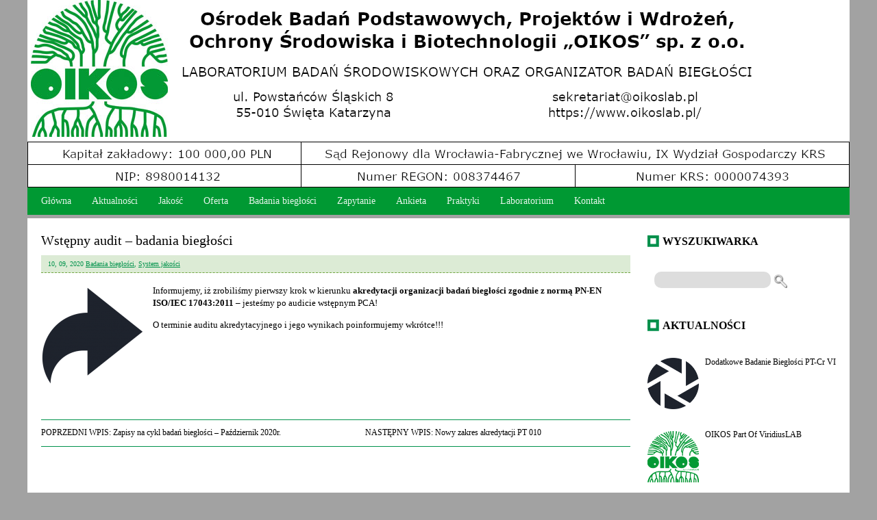

--- FILE ---
content_type: text/html; charset=UTF-8
request_url: https://www.oikoslab.pl/wstepny-audit-badania-bieglosci/
body_size: 16741
content:
<!DOCTYPE HTML>
<head>
	<title>Ośrodek Badań Podstawowych, Projektów i Wdrożeń Ochrony Środowiska i Biotechnologii „OIKOS” sp. z o.o.Wstępny audit - badania biegłości - Ośrodek Badań Podstawowych, Projektów i Wdrożeń Ochrony Środowiska i Biotechnologii „OIKOS” sp. z o.o.</title>
	<meta http-equiv="Content-Type" content="text/html; charset=UTF-8" />	
	<link rel="stylesheet" type="text/css" href="https://www.oikoslab.pl/wp-content/themes/conpiracy/style.css" media="screen" />
	 <!--Font Awesome -->
	<link rel="stylesheet" href="https://www.oikoslab.pl/wp-content/themes/conpiracy/fontawesome/css/fontawesome.css">
	<link rel="stylesheet" href="https://www.oikoslab.pl/wp-content/themes/conpiracy/fontawesome/css/brands.css">
	<link rel="stylesheet" href="https://www.oikoslab.pl/wp-content/themes/conpiracy/fontawesome/css/regular.css">
	<link rel="stylesheet" href="https://www.oikoslab.pl/wp-content/themes/conpiracy/fontawesome/css/solid.css">
 
	
			
	<link rel="pingback" href="https://www.oikoslab.pl/xmlrpc.php" />
	<script src="https://ajax.googleapis.com/ajax/libs/jquery/1.11.3/jquery.min.js"></script>
	<script type="text/javascript" src="https://www.oikoslab.pl/wp-content/themes/conpiracy/js/custom.js"></script>
	<script type="text/javascript" src="https://www.oikoslab.pl/wp-content/themes/conpiracy/js/jqueryslidemenu.js"></script>

	<!--<script type="text/javascript" src="https://www.oikoslab.pl/wp-content/themes/conpiracy/js/jquery-1.2.3.js"></script>-->
	<script type="text/javascript" src="https://www.oikoslab.pl/wp-content/themes/conpiracy/js/jquery.easing.1.3.js"></script>
	<script type="text/javascript" src="https://www.oikoslab.pl/wp-content/themes/conpiracy/js/jquery.kwicks-1.5.1.js"></script>
		<link rel='archives' title='styczeń 2026' href='https://www.oikoslab.pl/2026/01/' />
	<link rel='archives' title='wrzesień 2025' href='https://www.oikoslab.pl/2025/09/' />
	<link rel='archives' title='lipiec 2025' href='https://www.oikoslab.pl/2025/07/' />
	<link rel='archives' title='październik 2024' href='https://www.oikoslab.pl/2024/10/' />
	<link rel='archives' title='wrzesień 2024' href='https://www.oikoslab.pl/2024/09/' />
	<link rel='archives' title='czerwiec 2024' href='https://www.oikoslab.pl/2024/06/' />
	<link rel='archives' title='lipiec 2023' href='https://www.oikoslab.pl/2023/07/' />
	<link rel='archives' title='luty 2023' href='https://www.oikoslab.pl/2023/02/' />
	<link rel='archives' title='styczeń 2023' href='https://www.oikoslab.pl/2023/01/' />
	<link rel='archives' title='lipiec 2022' href='https://www.oikoslab.pl/2022/07/' />
	<link rel='archives' title='czerwiec 2022' href='https://www.oikoslab.pl/2022/06/' />
	<link rel='archives' title='kwiecień 2022' href='https://www.oikoslab.pl/2022/04/' />
	<link rel='archives' title='grudzień 2021' href='https://www.oikoslab.pl/2021/12/' />
	<link rel='archives' title='październik 2021' href='https://www.oikoslab.pl/2021/10/' />
	<link rel='archives' title='wrzesień 2021' href='https://www.oikoslab.pl/2021/09/' />
	<link rel='archives' title='czerwiec 2021' href='https://www.oikoslab.pl/2021/06/' />
	<link rel='archives' title='kwiecień 2021' href='https://www.oikoslab.pl/2021/04/' />
	<link rel='archives' title='styczeń 2021' href='https://www.oikoslab.pl/2021/01/' />
	<link rel='archives' title='wrzesień 2020' href='https://www.oikoslab.pl/2020/09/' />
	<link rel='archives' title='sierpień 2020' href='https://www.oikoslab.pl/2020/08/' />
	<link rel='archives' title='lipiec 2020' href='https://www.oikoslab.pl/2020/07/' />
	<link rel='archives' title='maj 2020' href='https://www.oikoslab.pl/2020/05/' />
	<link rel='archives' title='styczeń 2020' href='https://www.oikoslab.pl/2020/01/' />
	<link rel='archives' title='lipiec 2019' href='https://www.oikoslab.pl/2019/07/' />
	<link rel='archives' title='kwiecień 2019' href='https://www.oikoslab.pl/2019/04/' />
	<link rel='archives' title='marzec 2019' href='https://www.oikoslab.pl/2019/03/' />
	<link rel='archives' title='luty 2019' href='https://www.oikoslab.pl/2019/02/' />
	<link rel='archives' title='styczeń 2019' href='https://www.oikoslab.pl/2019/01/' />
	<link rel='archives' title='grudzień 2018' href='https://www.oikoslab.pl/2018/12/' />
	<link rel='archives' title='lipiec 2018' href='https://www.oikoslab.pl/2018/07/' />
	<link rel='archives' title='maj 2018' href='https://www.oikoslab.pl/2018/05/' />
	<link rel='archives' title='kwiecień 2018' href='https://www.oikoslab.pl/2018/04/' />
	<link rel='archives' title='luty 2018' href='https://www.oikoslab.pl/2018/02/' />
	<link rel='archives' title='styczeń 2018' href='https://www.oikoslab.pl/2018/01/' />
	<link rel='archives' title='grudzień 2017' href='https://www.oikoslab.pl/2017/12/' />
	<link rel='archives' title='październik 2017' href='https://www.oikoslab.pl/2017/10/' />
	<link rel='archives' title='sierpień 2017' href='https://www.oikoslab.pl/2017/08/' />
	<link rel='archives' title='lipiec 2017' href='https://www.oikoslab.pl/2017/07/' />
	<link rel='archives' title='czerwiec 2017' href='https://www.oikoslab.pl/2017/06/' />
	<link rel='archives' title='styczeń 2017' href='https://www.oikoslab.pl/2017/01/' />
	<link rel='archives' title='grudzień 2016' href='https://www.oikoslab.pl/2016/12/' />
	<link rel='archives' title='listopad 2016' href='https://www.oikoslab.pl/2016/11/' />
	<link rel='archives' title='październik 2016' href='https://www.oikoslab.pl/2016/10/' />
	<link rel='archives' title='sierpień 2016' href='https://www.oikoslab.pl/2016/08/' />
	<link rel='archives' title='czerwiec 2016' href='https://www.oikoslab.pl/2016/06/' />
	<link rel='archives' title='styczeń 2016' href='https://www.oikoslab.pl/2016/01/' />
	<link rel='archives' title='grudzień 2015' href='https://www.oikoslab.pl/2015/12/' />
	<link rel='archives' title='listopad 2015' href='https://www.oikoslab.pl/2015/11/' />
	<link rel='archives' title='lipiec 2015' href='https://www.oikoslab.pl/2015/07/' />
	<link rel='archives' title='kwiecień 2015' href='https://www.oikoslab.pl/2015/04/' />
	<link rel='archives' title='marzec 2015' href='https://www.oikoslab.pl/2015/03/' />
	<link rel='archives' title='luty 2015' href='https://www.oikoslab.pl/2015/02/' />
	<link rel='archives' title='styczeń 2015' href='https://www.oikoslab.pl/2015/01/' />
	<link rel='archives' title='grudzień 2014' href='https://www.oikoslab.pl/2014/12/' />
	<link rel='archives' title='październik 2014' href='https://www.oikoslab.pl/2014/10/' />
	<link rel='archives' title='wrzesień 2014' href='https://www.oikoslab.pl/2014/09/' />
	<link rel='archives' title='czerwiec 2014' href='https://www.oikoslab.pl/2014/06/' />
	<link rel='archives' title='marzec 2014' href='https://www.oikoslab.pl/2014/03/' />
	<link rel='archives' title='styczeń 2014' href='https://www.oikoslab.pl/2014/01/' />
	<link rel='archives' title='grudzień 2013' href='https://www.oikoslab.pl/2013/12/' />
	<link rel='archives' title='październik 2013' href='https://www.oikoslab.pl/2013/10/' />
	<link rel='archives' title='wrzesień 2013' href='https://www.oikoslab.pl/2013/09/' />
	<link rel='archives' title='sierpień 2013' href='https://www.oikoslab.pl/2013/08/' />
	<link rel='archives' title='lipiec 2013' href='https://www.oikoslab.pl/2013/07/' />
	<link rel='archives' title='styczeń 2013' href='https://www.oikoslab.pl/2013/01/' />
	
		
		
	<script
				type="text/javascript"
				src="https://app.termly.io/resource-blocker/a3dc4660-a6a0-4c2e-b7f9-31a69d118f78?autoBlock=on">
			</script><meta name='robots' content='index, follow, max-image-preview:large, max-snippet:-1, max-video-preview:-1' />

	<!-- This site is optimized with the Yoast SEO plugin v26.8 - https://yoast.com/product/yoast-seo-wordpress/ -->
	<link rel="canonical" href="https://www.oikoslab.pl/wstepny-audit-badania-bieglosci/" />
	<meta property="og:locale" content="pl_PL" />
	<meta property="og:type" content="article" />
	<meta property="og:title" content="Wstępny audit - badania biegłości - Ośrodek Badań Podstawowych, Projektów i Wdrożeń Ochrony Środowiska i Biotechnologii „OIKOS” sp. z o.o." />
	<meta property="og:description" content="Informujemy, iż zrobiliśmy pierwszy krok w kierunku akredytacji organizacji badań biegłości zgodnie z normą PN-EN ISO/IEC 17043:2011 &#8211; jesteśmy po audicie wstępnym PCA! O terminieCzytaj dalej..." />
	<meta property="og:url" content="https://www.oikoslab.pl/wstepny-audit-badania-bieglosci/" />
	<meta property="og:site_name" content="Ośrodek Badań Podstawowych, Projektów i Wdrożeń Ochrony Środowiska i Biotechnologii „OIKOS” sp. z o.o." />
	<meta property="article:publisher" content="https://www.facebook.com/OIKOSlab" />
	<meta property="article:published_time" content="2020-09-10T15:54:12+00:00" />
	<meta property="article:modified_time" content="2020-09-10T15:54:13+00:00" />
	<meta property="og:image" content="https://www.oikoslab.pl/wp-content/uploads/2016/10/Redo_1.svg_.png" />
	<meta name="author" content="Administrator" />
	<meta name="twitter:card" content="summary_large_image" />
	<meta name="twitter:label1" content="Napisane przez" />
	<meta name="twitter:data1" content="Administrator" />
	<script type="application/ld+json" class="yoast-schema-graph">{"@context":"https://schema.org","@graph":[{"@type":"Article","@id":"https://www.oikoslab.pl/wstepny-audit-badania-bieglosci/#article","isPartOf":{"@id":"https://www.oikoslab.pl/wstepny-audit-badania-bieglosci/"},"author":{"name":"Administrator","@id":"https://www.oikoslab.pl/#/schema/person/4cf822c68376ef697bc350d03e9725da"},"headline":"Wstępny audit &#8211; badania biegłości","datePublished":"2020-09-10T15:54:12+00:00","dateModified":"2020-09-10T15:54:13+00:00","mainEntityOfPage":{"@id":"https://www.oikoslab.pl/wstepny-audit-badania-bieglosci/"},"wordCount":46,"publisher":{"@id":"https://www.oikoslab.pl/#organization"},"image":{"@id":"https://www.oikoslab.pl/wstepny-audit-badania-bieglosci/#primaryimage"},"thumbnailUrl":"https://www.oikoslab.pl/wp-content/uploads/2016/10/Redo_1.svg_.png","keywords":["Audyt","PCA","PN-EN ISO/IEC 17043:2011"],"articleSection":["Badania biegłości","System jakości"],"inLanguage":"pl-PL"},{"@type":"WebPage","@id":"https://www.oikoslab.pl/wstepny-audit-badania-bieglosci/","url":"https://www.oikoslab.pl/wstepny-audit-badania-bieglosci/","name":"Wstępny audit - badania biegłości - Ośrodek Badań Podstawowych, Projektów i Wdrożeń Ochrony Środowiska i Biotechnologii „OIKOS” sp. z o.o.","isPartOf":{"@id":"https://www.oikoslab.pl/#website"},"primaryImageOfPage":{"@id":"https://www.oikoslab.pl/wstepny-audit-badania-bieglosci/#primaryimage"},"image":{"@id":"https://www.oikoslab.pl/wstepny-audit-badania-bieglosci/#primaryimage"},"thumbnailUrl":"https://www.oikoslab.pl/wp-content/uploads/2016/10/Redo_1.svg_.png","datePublished":"2020-09-10T15:54:12+00:00","dateModified":"2020-09-10T15:54:13+00:00","breadcrumb":{"@id":"https://www.oikoslab.pl/wstepny-audit-badania-bieglosci/#breadcrumb"},"inLanguage":"pl-PL","potentialAction":[{"@type":"ReadAction","target":["https://www.oikoslab.pl/wstepny-audit-badania-bieglosci/"]}]},{"@type":"ImageObject","inLanguage":"pl-PL","@id":"https://www.oikoslab.pl/wstepny-audit-badania-bieglosci/#primaryimage","url":"https://www.oikoslab.pl/wp-content/uploads/2016/10/Redo_1.svg_.png","contentUrl":"https://www.oikoslab.pl/wp-content/uploads/2016/10/Redo_1.svg_.png","width":512,"height":512},{"@type":"BreadcrumbList","@id":"https://www.oikoslab.pl/wstepny-audit-badania-bieglosci/#breadcrumb","itemListElement":[{"@type":"ListItem","position":1,"name":"Strona główna","item":"https://www.oikoslab.pl/"},{"@type":"ListItem","position":2,"name":"Aktualności","item":"https://www.oikoslab.pl/aktualnosci/"},{"@type":"ListItem","position":3,"name":"Wstępny audit &#8211; badania biegłości"}]},{"@type":"WebSite","@id":"https://www.oikoslab.pl/#website","url":"https://www.oikoslab.pl/","name":"Ośrodek Badań Podstawowych, Projektów i Wdrożeń Ochrony Środowiska i Biotechnologii „OIKOS” sp. z o.o.","description":"OIKOSlab | Zakres Akredytacji AB 934 | Zakres Akredytacji PT 010 | Badania środowiska pracy, wody, ścieków, hałasu, emisji, czynników chemicznych. Ochrona środowiska, Higiena pracy","publisher":{"@id":"https://www.oikoslab.pl/#organization"},"potentialAction":[{"@type":"SearchAction","target":{"@type":"EntryPoint","urlTemplate":"https://www.oikoslab.pl/?s={search_term_string}"},"query-input":{"@type":"PropertyValueSpecification","valueRequired":true,"valueName":"search_term_string"}}],"inLanguage":"pl-PL"},{"@type":"Organization","@id":"https://www.oikoslab.pl/#organization","name":"Ośrodek Badań Podstawowych Projektów i Wdrożeń Ochrony Środowiska i Biotechnologii OIKOS Sp. z o.o.‎","url":"https://www.oikoslab.pl/","logo":{"@type":"ImageObject","inLanguage":"pl-PL","@id":"https://www.oikoslab.pl/#/schema/logo/image/","url":"https://www.oikoslab.pl/wp-content/uploads/2013/09/150x150.gif","contentUrl":"https://www.oikoslab.pl/wp-content/uploads/2013/09/150x150.gif","width":150,"height":150,"caption":"Ośrodek Badań Podstawowych Projektów i Wdrożeń Ochrony Środowiska i Biotechnologii OIKOS Sp. z o.o.‎"},"image":{"@id":"https://www.oikoslab.pl/#/schema/logo/image/"},"sameAs":["https://www.facebook.com/OIKOSlab"]},{"@type":"Person","@id":"https://www.oikoslab.pl/#/schema/person/4cf822c68376ef697bc350d03e9725da","name":"Administrator","image":{"@type":"ImageObject","inLanguage":"pl-PL","@id":"https://www.oikoslab.pl/#/schema/person/image/","url":"https://secure.gravatar.com/avatar/63f96659c987cf4290b2b9dd44f979b733129a887ee366ed379ad86471bddf3f?s=96&d=mm&r=g","contentUrl":"https://secure.gravatar.com/avatar/63f96659c987cf4290b2b9dd44f979b733129a887ee366ed379ad86471bddf3f?s=96&d=mm&r=g","caption":"Administrator"},"url":"https://www.oikoslab.pl/author/michal/"}]}</script>
	<!-- / Yoast SEO plugin. -->


<link rel='dns-prefetch' href='//www.oikoslab.pl' />
<link rel="alternate" type="application/rss+xml" title="Ośrodek Badań Podstawowych, Projektów i Wdrożeń Ochrony Środowiska i Biotechnologii „OIKOS” sp. z o.o. &raquo; Kanał z wpisami" href="https://www.oikoslab.pl/feed/" />
<link rel="alternate" type="application/rss+xml" title="Ośrodek Badań Podstawowych, Projektów i Wdrożeń Ochrony Środowiska i Biotechnologii „OIKOS” sp. z o.o. &raquo; Kanał z komentarzami" href="https://www.oikoslab.pl/comments/feed/" />
<link rel="alternate" type="application/rss+xml" title="Ośrodek Badań Podstawowych, Projektów i Wdrożeń Ochrony Środowiska i Biotechnologii „OIKOS” sp. z o.o. &raquo; Wstępny audit &#8211; badania biegłości Kanał z komentarzami" href="https://www.oikoslab.pl/wstepny-audit-badania-bieglosci/feed/" />
<link rel="alternate" title="oEmbed (JSON)" type="application/json+oembed" href="https://www.oikoslab.pl/wp-json/oembed/1.0/embed?url=https%3A%2F%2Fwww.oikoslab.pl%2Fwstepny-audit-badania-bieglosci%2F" />
<link rel="alternate" title="oEmbed (XML)" type="text/xml+oembed" href="https://www.oikoslab.pl/wp-json/oembed/1.0/embed?url=https%3A%2F%2Fwww.oikoslab.pl%2Fwstepny-audit-badania-bieglosci%2F&#038;format=xml" />
<style id='wp-img-auto-sizes-contain-inline-css' type='text/css'>
img:is([sizes=auto i],[sizes^="auto," i]){contain-intrinsic-size:3000px 1500px}
/*# sourceURL=wp-img-auto-sizes-contain-inline-css */
</style>
<style id='wp-emoji-styles-inline-css' type='text/css'>

	img.wp-smiley, img.emoji {
		display: inline !important;
		border: none !important;
		box-shadow: none !important;
		height: 1em !important;
		width: 1em !important;
		margin: 0 0.07em !important;
		vertical-align: -0.1em !important;
		background: none !important;
		padding: 0 !important;
	}
/*# sourceURL=wp-emoji-styles-inline-css */
</style>
<style id='wp-block-library-inline-css' type='text/css'>
:root{--wp-block-synced-color:#7a00df;--wp-block-synced-color--rgb:122,0,223;--wp-bound-block-color:var(--wp-block-synced-color);--wp-editor-canvas-background:#ddd;--wp-admin-theme-color:#007cba;--wp-admin-theme-color--rgb:0,124,186;--wp-admin-theme-color-darker-10:#006ba1;--wp-admin-theme-color-darker-10--rgb:0,107,160.5;--wp-admin-theme-color-darker-20:#005a87;--wp-admin-theme-color-darker-20--rgb:0,90,135;--wp-admin-border-width-focus:2px}@media (min-resolution:192dpi){:root{--wp-admin-border-width-focus:1.5px}}.wp-element-button{cursor:pointer}:root .has-very-light-gray-background-color{background-color:#eee}:root .has-very-dark-gray-background-color{background-color:#313131}:root .has-very-light-gray-color{color:#eee}:root .has-very-dark-gray-color{color:#313131}:root .has-vivid-green-cyan-to-vivid-cyan-blue-gradient-background{background:linear-gradient(135deg,#00d084,#0693e3)}:root .has-purple-crush-gradient-background{background:linear-gradient(135deg,#34e2e4,#4721fb 50%,#ab1dfe)}:root .has-hazy-dawn-gradient-background{background:linear-gradient(135deg,#faaca8,#dad0ec)}:root .has-subdued-olive-gradient-background{background:linear-gradient(135deg,#fafae1,#67a671)}:root .has-atomic-cream-gradient-background{background:linear-gradient(135deg,#fdd79a,#004a59)}:root .has-nightshade-gradient-background{background:linear-gradient(135deg,#330968,#31cdcf)}:root .has-midnight-gradient-background{background:linear-gradient(135deg,#020381,#2874fc)}:root{--wp--preset--font-size--normal:16px;--wp--preset--font-size--huge:42px}.has-regular-font-size{font-size:1em}.has-larger-font-size{font-size:2.625em}.has-normal-font-size{font-size:var(--wp--preset--font-size--normal)}.has-huge-font-size{font-size:var(--wp--preset--font-size--huge)}.has-text-align-center{text-align:center}.has-text-align-left{text-align:left}.has-text-align-right{text-align:right}.has-fit-text{white-space:nowrap!important}#end-resizable-editor-section{display:none}.aligncenter{clear:both}.items-justified-left{justify-content:flex-start}.items-justified-center{justify-content:center}.items-justified-right{justify-content:flex-end}.items-justified-space-between{justify-content:space-between}.screen-reader-text{border:0;clip-path:inset(50%);height:1px;margin:-1px;overflow:hidden;padding:0;position:absolute;width:1px;word-wrap:normal!important}.screen-reader-text:focus{background-color:#ddd;clip-path:none;color:#444;display:block;font-size:1em;height:auto;left:5px;line-height:normal;padding:15px 23px 14px;text-decoration:none;top:5px;width:auto;z-index:100000}html :where(.has-border-color){border-style:solid}html :where([style*=border-top-color]){border-top-style:solid}html :where([style*=border-right-color]){border-right-style:solid}html :where([style*=border-bottom-color]){border-bottom-style:solid}html :where([style*=border-left-color]){border-left-style:solid}html :where([style*=border-width]){border-style:solid}html :where([style*=border-top-width]){border-top-style:solid}html :where([style*=border-right-width]){border-right-style:solid}html :where([style*=border-bottom-width]){border-bottom-style:solid}html :where([style*=border-left-width]){border-left-style:solid}html :where(img[class*=wp-image-]){height:auto;max-width:100%}:where(figure){margin:0 0 1em}html :where(.is-position-sticky){--wp-admin--admin-bar--position-offset:var(--wp-admin--admin-bar--height,0px)}@media screen and (max-width:600px){html :where(.is-position-sticky){--wp-admin--admin-bar--position-offset:0px}}

/*# sourceURL=wp-block-library-inline-css */
</style><style id='wp-block-image-inline-css' type='text/css'>
.wp-block-image>a,.wp-block-image>figure>a{display:inline-block}.wp-block-image img{box-sizing:border-box;height:auto;max-width:100%;vertical-align:bottom}@media not (prefers-reduced-motion){.wp-block-image img.hide{visibility:hidden}.wp-block-image img.show{animation:show-content-image .4s}}.wp-block-image[style*=border-radius] img,.wp-block-image[style*=border-radius]>a{border-radius:inherit}.wp-block-image.has-custom-border img{box-sizing:border-box}.wp-block-image.aligncenter{text-align:center}.wp-block-image.alignfull>a,.wp-block-image.alignwide>a{width:100%}.wp-block-image.alignfull img,.wp-block-image.alignwide img{height:auto;width:100%}.wp-block-image .aligncenter,.wp-block-image .alignleft,.wp-block-image .alignright,.wp-block-image.aligncenter,.wp-block-image.alignleft,.wp-block-image.alignright{display:table}.wp-block-image .aligncenter>figcaption,.wp-block-image .alignleft>figcaption,.wp-block-image .alignright>figcaption,.wp-block-image.aligncenter>figcaption,.wp-block-image.alignleft>figcaption,.wp-block-image.alignright>figcaption{caption-side:bottom;display:table-caption}.wp-block-image .alignleft{float:left;margin:.5em 1em .5em 0}.wp-block-image .alignright{float:right;margin:.5em 0 .5em 1em}.wp-block-image .aligncenter{margin-left:auto;margin-right:auto}.wp-block-image :where(figcaption){margin-bottom:1em;margin-top:.5em}.wp-block-image.is-style-circle-mask img{border-radius:9999px}@supports ((-webkit-mask-image:none) or (mask-image:none)) or (-webkit-mask-image:none){.wp-block-image.is-style-circle-mask img{border-radius:0;-webkit-mask-image:url('data:image/svg+xml;utf8,<svg viewBox="0 0 100 100" xmlns="http://www.w3.org/2000/svg"><circle cx="50" cy="50" r="50"/></svg>');mask-image:url('data:image/svg+xml;utf8,<svg viewBox="0 0 100 100" xmlns="http://www.w3.org/2000/svg"><circle cx="50" cy="50" r="50"/></svg>');mask-mode:alpha;-webkit-mask-position:center;mask-position:center;-webkit-mask-repeat:no-repeat;mask-repeat:no-repeat;-webkit-mask-size:contain;mask-size:contain}}:root :where(.wp-block-image.is-style-rounded img,.wp-block-image .is-style-rounded img){border-radius:9999px}.wp-block-image figure{margin:0}.wp-lightbox-container{display:flex;flex-direction:column;position:relative}.wp-lightbox-container img{cursor:zoom-in}.wp-lightbox-container img:hover+button{opacity:1}.wp-lightbox-container button{align-items:center;backdrop-filter:blur(16px) saturate(180%);background-color:#5a5a5a40;border:none;border-radius:4px;cursor:zoom-in;display:flex;height:20px;justify-content:center;opacity:0;padding:0;position:absolute;right:16px;text-align:center;top:16px;width:20px;z-index:100}@media not (prefers-reduced-motion){.wp-lightbox-container button{transition:opacity .2s ease}}.wp-lightbox-container button:focus-visible{outline:3px auto #5a5a5a40;outline:3px auto -webkit-focus-ring-color;outline-offset:3px}.wp-lightbox-container button:hover{cursor:pointer;opacity:1}.wp-lightbox-container button:focus{opacity:1}.wp-lightbox-container button:focus,.wp-lightbox-container button:hover,.wp-lightbox-container button:not(:hover):not(:active):not(.has-background){background-color:#5a5a5a40;border:none}.wp-lightbox-overlay{box-sizing:border-box;cursor:zoom-out;height:100vh;left:0;overflow:hidden;position:fixed;top:0;visibility:hidden;width:100%;z-index:100000}.wp-lightbox-overlay .close-button{align-items:center;cursor:pointer;display:flex;justify-content:center;min-height:40px;min-width:40px;padding:0;position:absolute;right:calc(env(safe-area-inset-right) + 16px);top:calc(env(safe-area-inset-top) + 16px);z-index:5000000}.wp-lightbox-overlay .close-button:focus,.wp-lightbox-overlay .close-button:hover,.wp-lightbox-overlay .close-button:not(:hover):not(:active):not(.has-background){background:none;border:none}.wp-lightbox-overlay .lightbox-image-container{height:var(--wp--lightbox-container-height);left:50%;overflow:hidden;position:absolute;top:50%;transform:translate(-50%,-50%);transform-origin:top left;width:var(--wp--lightbox-container-width);z-index:9999999999}.wp-lightbox-overlay .wp-block-image{align-items:center;box-sizing:border-box;display:flex;height:100%;justify-content:center;margin:0;position:relative;transform-origin:0 0;width:100%;z-index:3000000}.wp-lightbox-overlay .wp-block-image img{height:var(--wp--lightbox-image-height);min-height:var(--wp--lightbox-image-height);min-width:var(--wp--lightbox-image-width);width:var(--wp--lightbox-image-width)}.wp-lightbox-overlay .wp-block-image figcaption{display:none}.wp-lightbox-overlay button{background:none;border:none}.wp-lightbox-overlay .scrim{background-color:#fff;height:100%;opacity:.9;position:absolute;width:100%;z-index:2000000}.wp-lightbox-overlay.active{visibility:visible}@media not (prefers-reduced-motion){.wp-lightbox-overlay.active{animation:turn-on-visibility .25s both}.wp-lightbox-overlay.active img{animation:turn-on-visibility .35s both}.wp-lightbox-overlay.show-closing-animation:not(.active){animation:turn-off-visibility .35s both}.wp-lightbox-overlay.show-closing-animation:not(.active) img{animation:turn-off-visibility .25s both}.wp-lightbox-overlay.zoom.active{animation:none;opacity:1;visibility:visible}.wp-lightbox-overlay.zoom.active .lightbox-image-container{animation:lightbox-zoom-in .4s}.wp-lightbox-overlay.zoom.active .lightbox-image-container img{animation:none}.wp-lightbox-overlay.zoom.active .scrim{animation:turn-on-visibility .4s forwards}.wp-lightbox-overlay.zoom.show-closing-animation:not(.active){animation:none}.wp-lightbox-overlay.zoom.show-closing-animation:not(.active) .lightbox-image-container{animation:lightbox-zoom-out .4s}.wp-lightbox-overlay.zoom.show-closing-animation:not(.active) .lightbox-image-container img{animation:none}.wp-lightbox-overlay.zoom.show-closing-animation:not(.active) .scrim{animation:turn-off-visibility .4s forwards}}@keyframes show-content-image{0%{visibility:hidden}99%{visibility:hidden}to{visibility:visible}}@keyframes turn-on-visibility{0%{opacity:0}to{opacity:1}}@keyframes turn-off-visibility{0%{opacity:1;visibility:visible}99%{opacity:0;visibility:visible}to{opacity:0;visibility:hidden}}@keyframes lightbox-zoom-in{0%{transform:translate(calc((-100vw + var(--wp--lightbox-scrollbar-width))/2 + var(--wp--lightbox-initial-left-position)),calc(-50vh + var(--wp--lightbox-initial-top-position))) scale(var(--wp--lightbox-scale))}to{transform:translate(-50%,-50%) scale(1)}}@keyframes lightbox-zoom-out{0%{transform:translate(-50%,-50%) scale(1);visibility:visible}99%{visibility:visible}to{transform:translate(calc((-100vw + var(--wp--lightbox-scrollbar-width))/2 + var(--wp--lightbox-initial-left-position)),calc(-50vh + var(--wp--lightbox-initial-top-position))) scale(var(--wp--lightbox-scale));visibility:hidden}}
/*# sourceURL=https://www.oikoslab.pl/wp-includes/blocks/image/style.min.css */
</style>
<style id='global-styles-inline-css' type='text/css'>
:root{--wp--preset--aspect-ratio--square: 1;--wp--preset--aspect-ratio--4-3: 4/3;--wp--preset--aspect-ratio--3-4: 3/4;--wp--preset--aspect-ratio--3-2: 3/2;--wp--preset--aspect-ratio--2-3: 2/3;--wp--preset--aspect-ratio--16-9: 16/9;--wp--preset--aspect-ratio--9-16: 9/16;--wp--preset--color--black: #000000;--wp--preset--color--cyan-bluish-gray: #abb8c3;--wp--preset--color--white: #ffffff;--wp--preset--color--pale-pink: #f78da7;--wp--preset--color--vivid-red: #cf2e2e;--wp--preset--color--luminous-vivid-orange: #ff6900;--wp--preset--color--luminous-vivid-amber: #fcb900;--wp--preset--color--light-green-cyan: #7bdcb5;--wp--preset--color--vivid-green-cyan: #00d084;--wp--preset--color--pale-cyan-blue: #8ed1fc;--wp--preset--color--vivid-cyan-blue: #0693e3;--wp--preset--color--vivid-purple: #9b51e0;--wp--preset--gradient--vivid-cyan-blue-to-vivid-purple: linear-gradient(135deg,rgb(6,147,227) 0%,rgb(155,81,224) 100%);--wp--preset--gradient--light-green-cyan-to-vivid-green-cyan: linear-gradient(135deg,rgb(122,220,180) 0%,rgb(0,208,130) 100%);--wp--preset--gradient--luminous-vivid-amber-to-luminous-vivid-orange: linear-gradient(135deg,rgb(252,185,0) 0%,rgb(255,105,0) 100%);--wp--preset--gradient--luminous-vivid-orange-to-vivid-red: linear-gradient(135deg,rgb(255,105,0) 0%,rgb(207,46,46) 100%);--wp--preset--gradient--very-light-gray-to-cyan-bluish-gray: linear-gradient(135deg,rgb(238,238,238) 0%,rgb(169,184,195) 100%);--wp--preset--gradient--cool-to-warm-spectrum: linear-gradient(135deg,rgb(74,234,220) 0%,rgb(151,120,209) 20%,rgb(207,42,186) 40%,rgb(238,44,130) 60%,rgb(251,105,98) 80%,rgb(254,248,76) 100%);--wp--preset--gradient--blush-light-purple: linear-gradient(135deg,rgb(255,206,236) 0%,rgb(152,150,240) 100%);--wp--preset--gradient--blush-bordeaux: linear-gradient(135deg,rgb(254,205,165) 0%,rgb(254,45,45) 50%,rgb(107,0,62) 100%);--wp--preset--gradient--luminous-dusk: linear-gradient(135deg,rgb(255,203,112) 0%,rgb(199,81,192) 50%,rgb(65,88,208) 100%);--wp--preset--gradient--pale-ocean: linear-gradient(135deg,rgb(255,245,203) 0%,rgb(182,227,212) 50%,rgb(51,167,181) 100%);--wp--preset--gradient--electric-grass: linear-gradient(135deg,rgb(202,248,128) 0%,rgb(113,206,126) 100%);--wp--preset--gradient--midnight: linear-gradient(135deg,rgb(2,3,129) 0%,rgb(40,116,252) 100%);--wp--preset--font-size--small: 13px;--wp--preset--font-size--medium: 20px;--wp--preset--font-size--large: 36px;--wp--preset--font-size--x-large: 42px;--wp--preset--spacing--20: 0.44rem;--wp--preset--spacing--30: 0.67rem;--wp--preset--spacing--40: 1rem;--wp--preset--spacing--50: 1.5rem;--wp--preset--spacing--60: 2.25rem;--wp--preset--spacing--70: 3.38rem;--wp--preset--spacing--80: 5.06rem;--wp--preset--shadow--natural: 6px 6px 9px rgba(0, 0, 0, 0.2);--wp--preset--shadow--deep: 12px 12px 50px rgba(0, 0, 0, 0.4);--wp--preset--shadow--sharp: 6px 6px 0px rgba(0, 0, 0, 0.2);--wp--preset--shadow--outlined: 6px 6px 0px -3px rgb(255, 255, 255), 6px 6px rgb(0, 0, 0);--wp--preset--shadow--crisp: 6px 6px 0px rgb(0, 0, 0);}:where(.is-layout-flex){gap: 0.5em;}:where(.is-layout-grid){gap: 0.5em;}body .is-layout-flex{display: flex;}.is-layout-flex{flex-wrap: wrap;align-items: center;}.is-layout-flex > :is(*, div){margin: 0;}body .is-layout-grid{display: grid;}.is-layout-grid > :is(*, div){margin: 0;}:where(.wp-block-columns.is-layout-flex){gap: 2em;}:where(.wp-block-columns.is-layout-grid){gap: 2em;}:where(.wp-block-post-template.is-layout-flex){gap: 1.25em;}:where(.wp-block-post-template.is-layout-grid){gap: 1.25em;}.has-black-color{color: var(--wp--preset--color--black) !important;}.has-cyan-bluish-gray-color{color: var(--wp--preset--color--cyan-bluish-gray) !important;}.has-white-color{color: var(--wp--preset--color--white) !important;}.has-pale-pink-color{color: var(--wp--preset--color--pale-pink) !important;}.has-vivid-red-color{color: var(--wp--preset--color--vivid-red) !important;}.has-luminous-vivid-orange-color{color: var(--wp--preset--color--luminous-vivid-orange) !important;}.has-luminous-vivid-amber-color{color: var(--wp--preset--color--luminous-vivid-amber) !important;}.has-light-green-cyan-color{color: var(--wp--preset--color--light-green-cyan) !important;}.has-vivid-green-cyan-color{color: var(--wp--preset--color--vivid-green-cyan) !important;}.has-pale-cyan-blue-color{color: var(--wp--preset--color--pale-cyan-blue) !important;}.has-vivid-cyan-blue-color{color: var(--wp--preset--color--vivid-cyan-blue) !important;}.has-vivid-purple-color{color: var(--wp--preset--color--vivid-purple) !important;}.has-black-background-color{background-color: var(--wp--preset--color--black) !important;}.has-cyan-bluish-gray-background-color{background-color: var(--wp--preset--color--cyan-bluish-gray) !important;}.has-white-background-color{background-color: var(--wp--preset--color--white) !important;}.has-pale-pink-background-color{background-color: var(--wp--preset--color--pale-pink) !important;}.has-vivid-red-background-color{background-color: var(--wp--preset--color--vivid-red) !important;}.has-luminous-vivid-orange-background-color{background-color: var(--wp--preset--color--luminous-vivid-orange) !important;}.has-luminous-vivid-amber-background-color{background-color: var(--wp--preset--color--luminous-vivid-amber) !important;}.has-light-green-cyan-background-color{background-color: var(--wp--preset--color--light-green-cyan) !important;}.has-vivid-green-cyan-background-color{background-color: var(--wp--preset--color--vivid-green-cyan) !important;}.has-pale-cyan-blue-background-color{background-color: var(--wp--preset--color--pale-cyan-blue) !important;}.has-vivid-cyan-blue-background-color{background-color: var(--wp--preset--color--vivid-cyan-blue) !important;}.has-vivid-purple-background-color{background-color: var(--wp--preset--color--vivid-purple) !important;}.has-black-border-color{border-color: var(--wp--preset--color--black) !important;}.has-cyan-bluish-gray-border-color{border-color: var(--wp--preset--color--cyan-bluish-gray) !important;}.has-white-border-color{border-color: var(--wp--preset--color--white) !important;}.has-pale-pink-border-color{border-color: var(--wp--preset--color--pale-pink) !important;}.has-vivid-red-border-color{border-color: var(--wp--preset--color--vivid-red) !important;}.has-luminous-vivid-orange-border-color{border-color: var(--wp--preset--color--luminous-vivid-orange) !important;}.has-luminous-vivid-amber-border-color{border-color: var(--wp--preset--color--luminous-vivid-amber) !important;}.has-light-green-cyan-border-color{border-color: var(--wp--preset--color--light-green-cyan) !important;}.has-vivid-green-cyan-border-color{border-color: var(--wp--preset--color--vivid-green-cyan) !important;}.has-pale-cyan-blue-border-color{border-color: var(--wp--preset--color--pale-cyan-blue) !important;}.has-vivid-cyan-blue-border-color{border-color: var(--wp--preset--color--vivid-cyan-blue) !important;}.has-vivid-purple-border-color{border-color: var(--wp--preset--color--vivid-purple) !important;}.has-vivid-cyan-blue-to-vivid-purple-gradient-background{background: var(--wp--preset--gradient--vivid-cyan-blue-to-vivid-purple) !important;}.has-light-green-cyan-to-vivid-green-cyan-gradient-background{background: var(--wp--preset--gradient--light-green-cyan-to-vivid-green-cyan) !important;}.has-luminous-vivid-amber-to-luminous-vivid-orange-gradient-background{background: var(--wp--preset--gradient--luminous-vivid-amber-to-luminous-vivid-orange) !important;}.has-luminous-vivid-orange-to-vivid-red-gradient-background{background: var(--wp--preset--gradient--luminous-vivid-orange-to-vivid-red) !important;}.has-very-light-gray-to-cyan-bluish-gray-gradient-background{background: var(--wp--preset--gradient--very-light-gray-to-cyan-bluish-gray) !important;}.has-cool-to-warm-spectrum-gradient-background{background: var(--wp--preset--gradient--cool-to-warm-spectrum) !important;}.has-blush-light-purple-gradient-background{background: var(--wp--preset--gradient--blush-light-purple) !important;}.has-blush-bordeaux-gradient-background{background: var(--wp--preset--gradient--blush-bordeaux) !important;}.has-luminous-dusk-gradient-background{background: var(--wp--preset--gradient--luminous-dusk) !important;}.has-pale-ocean-gradient-background{background: var(--wp--preset--gradient--pale-ocean) !important;}.has-electric-grass-gradient-background{background: var(--wp--preset--gradient--electric-grass) !important;}.has-midnight-gradient-background{background: var(--wp--preset--gradient--midnight) !important;}.has-small-font-size{font-size: var(--wp--preset--font-size--small) !important;}.has-medium-font-size{font-size: var(--wp--preset--font-size--medium) !important;}.has-large-font-size{font-size: var(--wp--preset--font-size--large) !important;}.has-x-large-font-size{font-size: var(--wp--preset--font-size--x-large) !important;}
/*# sourceURL=global-styles-inline-css */
</style>

<style id='classic-theme-styles-inline-css' type='text/css'>
/*! This file is auto-generated */
.wp-block-button__link{color:#fff;background-color:#32373c;border-radius:9999px;box-shadow:none;text-decoration:none;padding:calc(.667em + 2px) calc(1.333em + 2px);font-size:1.125em}.wp-block-file__button{background:#32373c;color:#fff;text-decoration:none}
/*# sourceURL=/wp-includes/css/classic-themes.min.css */
</style>
<link rel='stylesheet' id='pb_animate-css' href='https://www.oikoslab.pl/wp-content/plugins/ays-popup-box/public/css/animate.css' type='text/css' media='all' />
<link rel='stylesheet' id='contact-form-7-css' href='https://www.oikoslab.pl/wp-content/plugins/contact-form-7/includes/css/styles.css' type='text/css' media='all' />
<link rel='stylesheet' id='widgets-on-pages-css' href='https://www.oikoslab.pl/wp-content/plugins/widgets-on-pages/public/css/widgets-on-pages-public.css' type='text/css' media='all' />
<link rel='stylesheet' id='recent-posts-widget-with-thumbnails-public-style-css' href='https://www.oikoslab.pl/wp-content/plugins/recent-posts-widget-with-thumbnails/public.css' type='text/css' media='all' />
<link rel='stylesheet' id='fancybox-css' href='https://www.oikoslab.pl/wp-content/plugins/easy-fancybox/fancybox/1.5.4/jquery.fancybox.min.css' type='text/css' media='screen' />
<style id='fancybox-inline-css' type='text/css'>
#fancybox-content{border-color:#fff;}
/*# sourceURL=fancybox-inline-css */
</style>
<link rel='stylesheet' id='tablepress-default-css' href='https://www.oikoslab.pl/wp-content/plugins/tablepress/css/build/default.css' type='text/css' media='all' />
<link rel='stylesheet' id='ays-pb-animate-css' href='https://www.oikoslab.pl/wp-content/plugins/ays-popup-box/public/css/animate.css' type='text/css' media='all' />
<link rel='stylesheet' id='ays-pb-public-min-css' href='https://www.oikoslab.pl/wp-content/plugins/ays-popup-box/public/css/ays-pb-public-min.css' type='text/css' media='all' />
<link rel='stylesheet' id='wp-block-paragraph-css' href='https://www.oikoslab.pl/wp-includes/blocks/paragraph/style.min.css' type='text/css' media='all' />
<script type="text/javascript" src="https://www.oikoslab.pl/wp-includes/js/jquery/jquery.min.js" id="jquery-core-js"></script>
<script type="text/javascript" src="https://www.oikoslab.pl/wp-includes/js/jquery/jquery-migrate.min.js" id="jquery-migrate-js"></script>
<script type="text/javascript" id="ays-pb-js-extra">
/* <![CDATA[ */
var pbLocalizeObj = {"ajax":"https://www.oikoslab.pl/wp-admin/admin-ajax.php","seconds":"seconds","thisWillClose":"This will close in","icons":{"close_icon":"\u003Csvg class=\"ays_pb_material_close_icon\" xmlns=\"https://www.w3.org/2000/svg\" height=\"36px\" viewBox=\"0 0 24 24\" width=\"36px\" fill=\"#000000\" alt=\"Pop-up Close\"\u003E\u003Cpath d=\"M0 0h24v24H0z\" fill=\"none\"/\u003E\u003Cpath d=\"M19 6.41L17.59 5 12 10.59 6.41 5 5 6.41 10.59 12 5 17.59 6.41 19 12 13.41 17.59 19 19 17.59 13.41 12z\"/\u003E\u003C/svg\u003E","close_circle_icon":"\u003Csvg class=\"ays_pb_material_close_circle_icon\" xmlns=\"https://www.w3.org/2000/svg\" height=\"24\" viewBox=\"0 0 24 24\" width=\"36\" alt=\"Pop-up Close\"\u003E\u003Cpath d=\"M0 0h24v24H0z\" fill=\"none\"/\u003E\u003Cpath d=\"M12 2C6.47 2 2 6.47 2 12s4.47 10 10 10 10-4.47 10-10S17.53 2 12 2zm5 13.59L15.59 17 12 13.41 8.41 17 7 15.59 10.59 12 7 8.41 8.41 7 12 10.59 15.59 7 17 8.41 13.41 12 17 15.59z\"/\u003E\u003C/svg\u003E","volume_up_icon":"\u003Csvg class=\"ays_pb_fa_volume\" xmlns=\"https://www.w3.org/2000/svg\" height=\"24\" viewBox=\"0 0 24 24\" width=\"36\"\u003E\u003Cpath d=\"M0 0h24v24H0z\" fill=\"none\"/\u003E\u003Cpath d=\"M3 9v6h4l5 5V4L7 9H3zm13.5 3c0-1.77-1.02-3.29-2.5-4.03v8.05c1.48-.73 2.5-2.25 2.5-4.02zM14 3.23v2.06c2.89.86 5 3.54 5 6.71s-2.11 5.85-5 6.71v2.06c4.01-.91 7-4.49 7-8.77s-2.99-7.86-7-8.77z\"/\u003E\u003C/svg\u003E","volume_mute_icon":"\u003Csvg xmlns=\"https://www.w3.org/2000/svg\" height=\"24\" viewBox=\"0 0 24 24\" width=\"24\"\u003E\u003Cpath d=\"M0 0h24v24H0z\" fill=\"none\"/\u003E\u003Cpath d=\"M7 9v6h4l5 5V4l-5 5H7z\"/\u003E\u003C/svg\u003E"}};
//# sourceURL=ays-pb-js-extra
/* ]]> */
</script>
<script type="text/javascript" src="https://www.oikoslab.pl/wp-content/plugins/ays-popup-box/public/js/ays-pb-public.js" id="ays-pb-js"></script>
<link rel="https://api.w.org/" href="https://www.oikoslab.pl/wp-json/" /><link rel="alternate" title="JSON" type="application/json" href="https://www.oikoslab.pl/wp-json/wp/v2/posts/3312" /><link rel="EditURI" type="application/rsd+xml" title="RSD" href="https://www.oikoslab.pl/xmlrpc.php?rsd" />
<meta name="generator" content="WordPress 6.9" />
<link rel='shortlink' href='https://www.oikoslab.pl/?p=3312' />
<script type="text/javascript">
(function(url){
	if(/(?:Chrome\/26\.0\.1410\.63 Safari\/537\.31|WordfenceTestMonBot)/.test(navigator.userAgent)){ return; }
	var addEvent = function(evt, handler) {
		if (window.addEventListener) {
			document.addEventListener(evt, handler, false);
		} else if (window.attachEvent) {
			document.attachEvent('on' + evt, handler);
		}
	};
	var removeEvent = function(evt, handler) {
		if (window.removeEventListener) {
			document.removeEventListener(evt, handler, false);
		} else if (window.detachEvent) {
			document.detachEvent('on' + evt, handler);
		}
	};
	var evts = 'contextmenu dblclick drag dragend dragenter dragleave dragover dragstart drop keydown keypress keyup mousedown mousemove mouseout mouseover mouseup mousewheel scroll'.split(' ');
	var logHuman = function() {
		if (window.wfLogHumanRan) { return; }
		window.wfLogHumanRan = true;
		var wfscr = document.createElement('script');
		wfscr.type = 'text/javascript';
		wfscr.async = true;
		wfscr.src = url + '&r=' + Math.random();
		(document.getElementsByTagName('head')[0]||document.getElementsByTagName('body')[0]).appendChild(wfscr);
		for (var i = 0; i < evts.length; i++) {
			removeEvent(evts[i], logHuman);
		}
	};
	for (var i = 0; i < evts.length; i++) {
		addEvent(evts[i], logHuman);
	}
})('//www.oikoslab.pl/?wordfence_lh=1&hid=6030334657A7FF148CC4ED2A74A4B6D1');
</script><style data-context="foundation-flickity-css">/*! Flickity v2.0.2
http://flickity.metafizzy.co
---------------------------------------------- */.flickity-enabled{position:relative}.flickity-enabled:focus{outline:0}.flickity-viewport{overflow:hidden;position:relative;height:100%}.flickity-slider{position:absolute;width:100%;height:100%}.flickity-enabled.is-draggable{-webkit-tap-highlight-color:transparent;tap-highlight-color:transparent;-webkit-user-select:none;-moz-user-select:none;-ms-user-select:none;user-select:none}.flickity-enabled.is-draggable .flickity-viewport{cursor:move;cursor:-webkit-grab;cursor:grab}.flickity-enabled.is-draggable .flickity-viewport.is-pointer-down{cursor:-webkit-grabbing;cursor:grabbing}.flickity-prev-next-button{position:absolute;top:50%;width:44px;height:44px;border:none;border-radius:50%;background:#fff;background:hsla(0,0%,100%,.75);cursor:pointer;-webkit-transform:translateY(-50%);transform:translateY(-50%)}.flickity-prev-next-button:hover{background:#fff}.flickity-prev-next-button:focus{outline:0;box-shadow:0 0 0 5px #09f}.flickity-prev-next-button:active{opacity:.6}.flickity-prev-next-button.previous{left:10px}.flickity-prev-next-button.next{right:10px}.flickity-rtl .flickity-prev-next-button.previous{left:auto;right:10px}.flickity-rtl .flickity-prev-next-button.next{right:auto;left:10px}.flickity-prev-next-button:disabled{opacity:.3;cursor:auto}.flickity-prev-next-button svg{position:absolute;left:20%;top:20%;width:60%;height:60%}.flickity-prev-next-button .arrow{fill:#333}.flickity-page-dots{position:absolute;width:100%;bottom:-25px;padding:0;margin:0;list-style:none;text-align:center;line-height:1}.flickity-rtl .flickity-page-dots{direction:rtl}.flickity-page-dots .dot{display:inline-block;width:10px;height:10px;margin:0 8px;background:#333;border-radius:50%;opacity:.25;cursor:pointer}.flickity-page-dots .dot.is-selected{opacity:1}</style><style data-context="foundation-slideout-css">.slideout-menu{position:fixed;left:0;top:0;bottom:0;right:auto;z-index:0;width:256px;overflow-y:auto;-webkit-overflow-scrolling:touch;display:none}.slideout-menu.pushit-right{left:auto;right:0}.slideout-panel{position:relative;z-index:1;will-change:transform}.slideout-open,.slideout-open .slideout-panel,.slideout-open body{overflow:hidden}.slideout-open .slideout-menu{display:block}.pushit{display:none}</style><link rel="icon" href="https://www.oikoslab.pl/wp-content/uploads/2018/12/500x500-150x150.jpg" sizes="32x32" />
<link rel="icon" href="https://www.oikoslab.pl/wp-content/uploads/2018/12/500x500-300x300.jpg" sizes="192x192" />
<link rel="apple-touch-icon" href="https://www.oikoslab.pl/wp-content/uploads/2018/12/500x500-300x300.jpg" />
<meta name="msapplication-TileImage" content="https://www.oikoslab.pl/wp-content/uploads/2018/12/500x500-300x300.jpg" />
<style>.ios7.web-app-mode.has-fixed header{ background-color: rgba(255,255,255,.88);}</style>		<style type="text/css" id="wp-custom-css">
			.CzerwonyTekst {
    color: #FF0000; /* Czerwony kolor */
}

.ZielonyGuzik {
    background-color: #009933; /* Zielony kolor */
    color: #ffffff; /* Biały kolor tekstu */
    border: none;
   /* border-radius: 5px; Zaokrąglone rogi */
    padding: 10px 20px;
    /*font-size: 16px; Schowane pod domyślną wielkość*/
    cursor: pointer;
		font-family: 'Times New Roman', Times, serif; /* Czcionka Times New Roman */
}

.ZielonyGuzik:hover {
    background-color: #218838; /* Ciemniejszy zielony kolor przy najechaniu */
}

.inline-fields-CF7 {
    display: inline-block;
    /*gap: 20px;  Odstęp między polami */
}

.PrawaStrona {
		text-align: right;
}

.PojemnikInformacje {
  display: flex;
  justify-content: center; /* Wyśrodkowanie divów */
  align-items: center; /* Wyśrodkowanie w pionie */
  gap: 20px; /* Odstęp między divami */
}

.PojemnikInformacjeLink {
  background-color: #f0f0f0; /* Kolor tła dla lepszej widoczności */
  padding: 5px 10px; /* Odstęp wewnętrzny */
  border: 1px solid #ccc; /* Obramowanie */
}

.PojemnikInformacjeLink a {
  text-decoration: none; /* Usunięcie podkreślenia linku */
  color: #000; /* Kolor tekstu */
}		</style>
		




	<!-- BEGIN HEADER -->
	<div id="header">
    <div id="header-inner" class="clearfix">
		<a href="https://www.oikoslab.pl/" title="Ośrodek Badań Podstawowych, Projektów i Wdrożeń Ochrony Środowiska i Biotechnologii „OIKOS” sp. z o.o.">
		<img src="https://www.oikoslab.pl/wp-content/themes/conpiracy/images/header.png" alt="header">	
		</a>
	</div> <!-- end div #header-inner -->
	</div> <!-- end div #header -->

	<!-- END HEADER -->
	<!-- BEGIN LOWER MENU -->		
	<div id="navigation"> 
    <div id="navigation-inner" class="clearfix">

		<div id="myslidemenu" class="jqueryslidemenu transparent_class clearfix">
			<ul id="menu-menu-w-naglowku" class="menu"><li id="menu-item-24" class="menu-item menu-item-type-post_type menu-item-object-page menu-item-home menu-item-has-children menu-item-24"><a href="https://www.oikoslab.pl/" title="Strona główna">Główna</a>
<ul class="sub-menu">
	<li id="menu-item-1682" class="menu-item menu-item-type-post_type menu-item-object-page menu-item-1682"><a href="https://www.oikoslab.pl/kontakt/o-nas/" title="O nas">O nas</a></li>
	<li id="menu-item-2160" class="menu-item menu-item-type-post_type menu-item-object-page menu-item-2160"><a href="https://www.oikoslab.pl/kontakt/obszary-regulowane-prawnie/" title="Obszar regulowanie prawnie">Obszar</a></li>
	<li id="menu-item-1683" class="menu-item menu-item-type-post_type menu-item-object-page menu-item-1683"><a href="https://www.oikoslab.pl/kontakt/rzetelna-firma/">Rzetelna firma</a></li>
</ul>
</li>
<li id="menu-item-279" class="menu-item menu-item-type-post_type menu-item-object-page current_page_parent menu-item-279"><a href="https://www.oikoslab.pl/aktualnosci/" title="Wpisy &#8211; Wszystkie">Aktualności</a></li>
<li id="menu-item-620" class="menu-item menu-item-type-post_type menu-item-object-page menu-item-620"><a href="https://www.oikoslab.pl/system-jakosci/" title="System jakości">Jakość</a></li>
<li id="menu-item-624" class="menu-item menu-item-type-post_type menu-item-object-page menu-item-has-children menu-item-624"><a href="https://www.oikoslab.pl/badania-srodowiskowe-oferta/" title="Oferta badań środowiskowych laboratorium OIKOS">Oferta</a>
<ul class="sub-menu">
	<li id="menu-item-622" class="menu-item menu-item-type-post_type menu-item-object-page menu-item-has-children menu-item-622"><a href="https://www.oikoslab.pl/badania-srodowiskowe-oferta/badania-srodowiska-pracy/" title="Badania na stanowiskach pracy (Higiena pracy)">Środowisko pracy</a>
	<ul class="sub-menu">
		<li id="menu-item-829" class="menu-item menu-item-type-post_type menu-item-object-page menu-item-829"><a href="https://www.oikoslab.pl/badania-srodowiskowe-oferta/badania-srodowiska-pracy/badania-azbestu/" title="Badania azbestu na stanowiskach pracy">Azbest</a></li>
		<li id="menu-item-830" class="menu-item menu-item-type-post_type menu-item-object-page menu-item-830"><a href="https://www.oikoslab.pl/badania-srodowiskowe-oferta/badania-srodowiska-pracy/badania-czynnikow-chemicznych/" title="Badania czynnikow chemicznych na stanowiskach pracy">Powietrze</a></li>
		<li id="menu-item-833" class="menu-item menu-item-type-post_type menu-item-object-page menu-item-833"><a href="https://www.oikoslab.pl/badania-srodowiskowe-oferta/badania-srodowiska-pracy/badania-mikroklimatu/" title="Pomiary mikroklimatu na stanowiskach pracy">Mikroklimat</a></li>
		<li id="menu-item-834" class="menu-item menu-item-type-post_type menu-item-object-page menu-item-834"><a href="https://www.oikoslab.pl/badania-srodowiskowe-oferta/badania-srodowiska-pracy/badania-oswietlenia/" title="Pomiary oświetlenia na stanowiskach pracy">Oświetlenie</a></li>
		<li id="menu-item-835" class="menu-item menu-item-type-post_type menu-item-object-page menu-item-835"><a href="https://www.oikoslab.pl/badania-srodowiskowe-oferta/badania-srodowiska-pracy/badania-pol-elektromagnetycznych/" title="Pomiary pola elektromagnetyczne na stanowiskach pracy">Pola</a></li>
		<li id="menu-item-836" class="menu-item menu-item-type-post_type menu-item-object-page menu-item-836"><a href="https://www.oikoslab.pl/badania-srodowiskowe-oferta/badania-srodowiska-pracy/badania-pylu-krystalicznej-krzemionki/" title="Badania pyłów na stanowiskach pracy">Pyły</a></li>
		<li id="menu-item-831" class="menu-item menu-item-type-post_type menu-item-object-page menu-item-831"><a href="https://www.oikoslab.pl/badania-srodowiskowe-oferta/badania-srodowiska-pracy/badania-drgan-wibracji/" title="Pomiary drgań na stanowiskach pracy">Drgania</a></li>
		<li id="menu-item-846" class="menu-item menu-item-type-post_type menu-item-object-page menu-item-846"><a href="https://www.oikoslab.pl/badania-srodowiskowe-oferta/badania-srodowiska-pracy/badania-halasu/" title="Pomiary hałasu na stanowiskach pracy">Hałas</a></li>
		<li id="menu-item-839" class="menu-item menu-item-type-post_type menu-item-object-page menu-item-839"><a href="https://www.oikoslab.pl/badania-srodowiskowe-oferta/badania-srodowiska-pracy/ocena-wydatku-energetycznego/" title="Badania wydatku energetycznego na stanowiskach pracy">Ocena wydatku energetycznego</a></li>
		<li id="menu-item-837" class="menu-item menu-item-type-post_type menu-item-object-page menu-item-837"><a href="https://www.oikoslab.pl/badania-srodowiskowe-oferta/badania-srodowiska-pracy/ocena-ryzyka-zawodowego/" title="Opracowywanie ocen ryzyka na stanowiskach pracy">Ocena ryzyka zawodowego</a></li>
		<li id="menu-item-838" class="menu-item menu-item-type-post_type menu-item-object-page menu-item-838"><a href="https://www.oikoslab.pl/badania-srodowiskowe-oferta/badania-srodowiska-pracy/audyt-srodowiska-pracy/">Audyt środowiska pracy</a></li>
	</ul>
</li>
	<li id="menu-item-621" class="menu-item menu-item-type-post_type menu-item-object-page menu-item-has-children menu-item-621"><a href="https://www.oikoslab.pl/badania-srodowiskowe-oferta/badania-srodowiska-ogolnego/" title="Badania i pomiary śrdowiska ogólnego">Środowisko ogólne</a>
	<ul class="sub-menu">
		<li id="menu-item-845" class="menu-item menu-item-type-post_type menu-item-object-page menu-item-845"><a href="https://www.oikoslab.pl/badania-srodowiskowe-oferta/badania-srodowiska-ogolnego/monitoring-skladowisk/" title="Badanie odcieków ze składowiska i piezometrów, emisja gazów składowiskowych">Monitoring składowisk</a></li>
		<li id="menu-item-844" class="menu-item menu-item-type-post_type menu-item-object-page menu-item-844"><a href="https://www.oikoslab.pl/badania-srodowiskowe-oferta/badania-srodowiska-ogolnego/badania-gleby-i-ziemi/" title="Badania gleby i ziemi">Gleba i ziemia</a></li>
		<li id="menu-item-832" class="menu-item menu-item-type-post_type menu-item-object-page menu-item-832"><a href="https://www.oikoslab.pl/badania-srodowiskowe-oferta/badania-srodowiska-ogolnego/badania-halasu/" title="Badania hałasu środowiskowego">Hałas</a></li>
		<li id="menu-item-841" class="menu-item menu-item-type-post_type menu-item-object-page menu-item-841"><a href="https://www.oikoslab.pl/badania-srodowiskowe-oferta/badania-srodowiska-ogolnego/badania-wod-podziemnych-powierzchniowych/" title="Badania wody">Wody</a></li>
		<li id="menu-item-2157" class="menu-item menu-item-type-post_type menu-item-object-page menu-item-2157"><a href="https://www.oikoslab.pl/badania-srodowiskowe-oferta/badania-srodowiska-ogolnego/badania-jakosci-powietrza/" title="Badania jakości powietrza">Powietrze</a></li>
		<li id="menu-item-881" class="menu-item menu-item-type-post_type menu-item-object-page menu-item-881"><a href="https://www.oikoslab.pl/badania-srodowiskowe-oferta/badania-srodowiska-ogolnego/badania-wody-do-spozycia/" title="Badania woda do spożycia">Woda do spożycia</a></li>
		<li id="menu-item-842" class="menu-item menu-item-type-post_type menu-item-object-page menu-item-842"><a href="https://www.oikoslab.pl/badania-srodowiskowe-oferta/badania-srodowiska-ogolnego/badnania-sciekow/" title="Badania ścieków">Ścieki</a></li>
		<li id="menu-item-849" class="menu-item menu-item-type-post_type menu-item-object-page menu-item-849"><a href="https://www.oikoslab.pl/badania-srodowiskowe-oferta/badania-srodowiska-ogolnego/badania-osadow-sciekowych/" title="Badania osadów ściekowych">Osady ściekowe</a></li>
	</ul>
</li>
	<li id="menu-item-817" class="menu-item menu-item-type-post_type menu-item-object-page menu-item-has-children menu-item-817"><a href="https://www.oikoslab.pl/badania-srodowiskowe-oferta/badania-odbiorcze/" title="Badania potrzebne do odbiorów">Badania odbiorcze</a>
	<ul class="sub-menu">
		<li id="menu-item-823" class="menu-item menu-item-type-post_type menu-item-object-page menu-item-823"><a href="https://www.oikoslab.pl/badania-srodowiskowe-oferta/badania-odbiorcze/pomieszczenia/" title="Badania substancji w powietrzu dla pomieszczeń">Pomieszczenia</a></li>
		<li id="menu-item-824" class="menu-item menu-item-type-post_type menu-item-object-page menu-item-824"><a href="https://www.oikoslab.pl/badania-srodowiskowe-oferta/badania-odbiorcze/badania-skutecznosci-wentylacji/" title="Pomiary skuteczności wentylacji">Wentylacja</a></li>
		<li id="menu-item-825" class="menu-item menu-item-type-post_type menu-item-object-page menu-item-825"><a href="https://www.oikoslab.pl/badania-srodowiskowe-oferta/badania-odbiorcze/odbiorcze-oswietlenia/" title="Pomiary skuteczności oświetlenia">Oświetlenie</a></li>
		<li id="menu-item-827" class="menu-item menu-item-type-post_type menu-item-object-page menu-item-827"><a href="https://www.oikoslab.pl/badania-srodowiskowe-oferta/badania-odbiorcze/odbiorcze-wody/" title="Monitoringi kontrolne i okresowe wody zdatnej do spożycia">Odbiorcze wody</a></li>
		<li id="menu-item-826" class="menu-item menu-item-type-post_type menu-item-object-page menu-item-826"><a href="https://www.oikoslab.pl/badania-srodowiskowe-oferta/badania-odbiorcze/wlokna-azbestu/" title="Badania powietrza na zawartość występownaia włókien azbestu">Włókna azbestu</a></li>
		<li id="menu-item-828" class="menu-item menu-item-type-post_type menu-item-object-page menu-item-828"><a href="https://www.oikoslab.pl/badania-srodowiskowe-oferta/badania-odbiorcze/moce-akustyczne/" title="Pomiary mocy akustycznych">Moce akustyczne</a></li>
	</ul>
</li>
	<li id="menu-item-821" class="menu-item menu-item-type-post_type menu-item-object-page menu-item-821"><a href="https://www.oikoslab.pl/badania-srodowiskowe-oferta/podwykonawstwo-badan-probki-dostarczone/" title="Badania próbek dostarczoncyh w ramach podwykonastwa">Podwykonawstwo</a></li>
	<li id="menu-item-816" class="menu-item menu-item-type-post_type menu-item-object-page menu-item-has-children menu-item-816"><a href="https://www.oikoslab.pl/badania-srodowiskowe-oferta/analityka/" title="Badania nierutynowe, indywidualne oznaczenia">Analityka</a>
	<ul class="sub-menu">
		<li id="menu-item-822" class="menu-item menu-item-type-post_type menu-item-object-page menu-item-822"><a href="https://www.oikoslab.pl/badania-srodowiskowe-oferta/analityka/identyfikacje/" title="Sprawdzanie zawartości substancji w badanej próbce">Identyfikacje</a></li>
		<li id="menu-item-818" class="menu-item menu-item-type-post_type menu-item-object-page menu-item-818"><a href="https://www.oikoslab.pl/badania-srodowiskowe-oferta/analityka/azbest-w-materialach/" title="Badania materiałów na obecność występowania włókien azbestu">Azbest w materiałach</a></li>
	</ul>
</li>
	<li id="menu-item-1684" class="menu-item menu-item-type-post_type menu-item-object-page menu-item-has-children menu-item-1684"><a href="https://www.oikoslab.pl/szkolenia/">Szkolenia</a>
	<ul class="sub-menu">
		<li id="menu-item-1685" class="menu-item menu-item-type-post_type menu-item-object-page menu-item-1685"><a href="https://www.oikoslab.pl/szkolenia/sala-szkoleniowa/">Sala szkoleniowa</a></li>
	</ul>
</li>
</ul>
</li>
<li id="menu-item-2634" class="menu-item menu-item-type-post_type menu-item-object-page menu-item-has-children menu-item-2634"><a href="https://www.oikoslab.pl/badania-bieglosci/">Badania biegłości</a>
<ul class="sub-menu">
	<li id="menu-item-2783" class="menu-item menu-item-type-post_type menu-item-object-page menu-item-2783"><a href="https://www.oikoslab.pl/badania-bieglosci/konspekty/" title="Pliki z danymi udostępnianymi do badań biegłości">Konspekty</a></li>
	<li id="menu-item-3463" class="menu-item menu-item-type-post_type menu-item-object-page menu-item-3463"><a href="https://www.oikoslab.pl/badania-bieglosci/programy/">Programy</a></li>
</ul>
</li>
<li id="menu-item-685" class="menu-item menu-item-type-post_type menu-item-object-page menu-item-685"><a href="https://www.oikoslab.pl/zapytanie/" title="Napisz zapytanie do naszego sekretariatu">Zapytanie</a></li>
<li id="menu-item-1698" class="menu-item menu-item-type-post_type menu-item-object-page menu-item-1698"><a href="https://www.oikoslab.pl/zapytanie/ankieta-zadowolenia-klienta/" title="Ankieta zadowenia klienta">Ankieta</a></li>
<li id="menu-item-1689" class="menu-item menu-item-type-post_type menu-item-object-page menu-item-has-children menu-item-1689"><a href="https://www.oikoslab.pl/praktyki/" title="Informacje dla praktykantów">Praktyki</a>
<ul class="sub-menu">
	<li id="menu-item-1690" class="menu-item menu-item-type-post_type menu-item-object-page menu-item-1690"><a href="https://www.oikoslab.pl/praktyki/o-praktykach/" title="Dane na temat odbywania praktyk">O praktykach</a></li>
	<li id="menu-item-1691" class="menu-item menu-item-type-post_type menu-item-object-page menu-item-1691"><a href="https://www.oikoslab.pl/praktyki/dla-kandydatow/" title="Informacje potrzebne wypełnienia wniosów">Dla kandydatów</a></li>
</ul>
</li>
<li id="menu-item-1693" class="menu-item menu-item-type-post_type menu-item-object-page menu-item-1693"><a href="https://www.oikoslab.pl/laboratorium/" title="Pliki z danymi udostępnianymi przez laboratorum">Laboratorium</a></li>
<li id="menu-item-23" class="menu-item menu-item-type-post_type menu-item-object-page menu-item-23"><a href="https://www.oikoslab.pl/kontakt/" title="Kontakt do laboratorium badań środowiskowych OIKOS">Kontakt</a></li>
</ul>		</div> <!-- end div #myslidemenu -->
		<!-- <div id="search"><form method="get" id="searchform" action="https://www.oikoslab.pl/">
	<div>
		<input type="text" value="Szukaj" name="s" id="s" onfocus="if (this.value == 'Szukaj') {this.value = '';}" onblur="if (this.value == '') {this.value = 'Szukaj';}" />
		<input type="submit" id="searchsubmit" value="Go" />
	</div>
</form>
</div> -->

    </div> <!-- end div #navigation-inner -->
	</div> <!-- end div #navigation -->
	<!-- END LOWER MENU -->		
	<!-- BEGIN PAGE -->
	<div id="page">
    <div id="page-inner" class="clearfix">
    	<!-- BEGIN SIDEBAR LEFT
    	<div id="sidebar"> 		
   					</div>
BEND SIDEBAR LEFT -->
		<div id="content">
								<div id="post-3312" class="post clearfix">					
													
					<h2><a href="https://www.oikoslab.pl/wstepny-audit-badania-bieglosci/" title="Wstępny audit &#8211; badania biegłości">Wstępny audit &#8211; badania biegłości</a></h2>
					<div class="post_meta clearfix">
	<div id="druk"></div>
	<ul class="postmeta">
				<li>10, 09, 2020</li>
		<li><a href="https://www.oikoslab.pl/category/badania-bieglosci/" rel="category tag">Badania biegłości</a>, <a href="https://www.oikoslab.pl/category/system-jakosci/" rel="category tag">System jakości</a></li>
		
		<li> </li>
		<li></li>

	</ul>
</div> <!-- end post_meta -->
			
					
					<div class="entry" class="clearfix">
																		
						
<div class="wp-block-image"><figure class="alignleft size-large is-resized"><img decoding="async" src="https://www.oikoslab.pl/wp-content/uploads/2016/10/Redo_1.svg_.png" alt="" class="wp-image-1916" width="150" height="150" srcset="https://www.oikoslab.pl/wp-content/uploads/2016/10/Redo_1.svg_.png 512w, https://www.oikoslab.pl/wp-content/uploads/2016/10/Redo_1.svg_-150x150.png 150w, https://www.oikoslab.pl/wp-content/uploads/2016/10/Redo_1.svg_-300x300.png 300w, https://www.oikoslab.pl/wp-content/uploads/2016/10/Redo_1.svg_-144x144.png 144w" sizes="(max-width: 150px) 100vw, 150px" /></figure></div>



<p>Informujemy, iż zrobiliśmy pierwszy krok w kierunku <strong>akredytacji organizacji badań biegłości zgodnie z normą PN-EN ISO/IEC 17043:2011 </strong>&#8211; jesteśmy po audicie wstępnym PCA!</p>



<p>O terminie auditu akredytacyjnego i jego wynikach poinformujemy wkrótce!!!</p>
 
												
																		<!-- <rdf:RDF xmlns:rdf="http://www.w3.org/1999/02/22-rdf-syntax-ns#"
			xmlns:dc="http://purl.org/dc/elements/1.1/"
			xmlns:trackback="http://madskills.com/public/xml/rss/module/trackback/">
		<rdf:Description rdf:about="https://www.oikoslab.pl/wstepny-audit-badania-bieglosci/"
    dc:identifier="https://www.oikoslab.pl/wstepny-audit-badania-bieglosci/"
    dc:title="Wstępny audit &#8211; badania biegłości"
    trackback:ping="https://www.oikoslab.pl/wstepny-audit-badania-bieglosci/trackback/" />
</rdf:RDF> -->
					</div> <!-- end div .entry -->

					<div class="divider no_border"></div>
					
					<div id="nav-below" class="clearfix">
						<div class="nav-previous"><a href="https://www.oikoslab.pl/zapisy-na-cykl-badan-bieglosci-pazdziernik-2020r/" rel="prev"><span class="meta-nav"> POPRZEDNI WPIS:</span> Zapisy na cykl badań biegłości &#8211; Październik 2020r.</a></div>
						<div class="nav-next">NASTĘPNY WPIS: <a href="https://www.oikoslab.pl/nowy-zakres-akredytacji-pt-010/" rel="next">Nowy zakres akredytacji PT 010 <span class="meta-nav"></span></a></div>
					</div><!-- #nav-below -->
					
					<div class="comments">
						
<!-- You can start editing here. -->


			<!-- If comments are closed.
		<p class="nocomments">Comments are closed.</p> 
		-->

	

					</div> <!-- end div .comments -->
						
				</div> <!-- end div .post -->

									  										
		</div> <!-- end div #content -->
		<div id="sidebar"> <div class="box clearfloat"><div class="boxinside clearfloat"><img class="logo" src="/wp-content/themes/conpiracy/images/widget.png" alt="ico"> <h4 class="widgettitle">Wyszukiwarka</h4>			<div class="textwidget"></div>
		</div></div><div class="box clearfloat"><div class="boxinside clearfloat"><form role="search" method="get" id="searchform" class="searchform" action="https://www.oikoslab.pl/">
				<div>
					<label class="screen-reader-text" for="s">Szukaj:</label>
					<input type="text" value="" name="s" id="s" />
					<input type="submit" id="searchsubmit" value="Szukaj" />
				</div>
			</form></div></div><div class="box clearfloat"><div class="boxinside clearfloat"><img class="logo" src="/wp-content/themes/conpiracy/images/widget.png" alt="ico"> <h4 class="widgettitle">Aktualności</h4>			<div class="textwidget"></div>
		</div></div><div class="box clearfloat"><div class="boxinside clearfloat">
<div id="rpwwt-recent-posts-widget-with-thumbnails-2" class="rpwwt-widget">
	<ul>
		<li><a href="https://www.oikoslab.pl/dodatkowe-badanie-bieglosci-pt-cr-vi/"><img width="75" height="75" src="https://www.oikoslab.pl/wp-content/uploads/2016/10/aperture.svg_-144x144.png" class="attachment-75x75 size-75x75" alt="" decoding="async" loading="lazy" srcset="https://www.oikoslab.pl/wp-content/uploads/2016/10/aperture.svg_-144x144.png 144w, https://www.oikoslab.pl/wp-content/uploads/2016/10/aperture.svg_-150x150.png 150w, https://www.oikoslab.pl/wp-content/uploads/2016/10/aperture.svg_-300x300.png 300w, https://www.oikoslab.pl/wp-content/uploads/2016/10/aperture.svg_.png 512w" sizes="auto, (max-width: 75px) 100vw, 75px" /><span class="rpwwt-post-title">Dodatkowe Badanie Biegłości PT-Cr VI</span></a></li>
		<li><a href="https://www.oikoslab.pl/oikos-part-of-viridiuslab/"><img width="75" height="75" src="https://www.oikoslab.pl/wp-content/uploads/2025/09/OIKOSPartOfViridiusLAB-144x144.webp" class="attachment-75x75 size-75x75" alt="" decoding="async" loading="lazy" srcset="https://www.oikoslab.pl/wp-content/uploads/2025/09/OIKOSPartOfViridiusLAB-144x144.webp 144w, https://www.oikoslab.pl/wp-content/uploads/2025/09/OIKOSPartOfViridiusLAB-300x297.webp 300w, https://www.oikoslab.pl/wp-content/uploads/2025/09/OIKOSPartOfViridiusLAB-1024x1013.webp 1024w, https://www.oikoslab.pl/wp-content/uploads/2025/09/OIKOSPartOfViridiusLAB-150x150.webp 150w, https://www.oikoslab.pl/wp-content/uploads/2025/09/OIKOSPartOfViridiusLAB-768x760.webp 768w, https://www.oikoslab.pl/wp-content/uploads/2025/09/OIKOSPartOfViridiusLAB.webp 1311w" sizes="auto, (max-width: 75px) 100vw, 75px" /><span class="rpwwt-post-title">OIKOS Part Of ViridiusLAB</span></a></li>
		<li><a href="https://www.oikoslab.pl/nowe-wydanie-zakresu-akredytacji-zmiany/"><img width="75" height="75" src="https://www.oikoslab.pl/wp-content/uploads/2016/10/Number-one-emblem.svg_-144x144.png" class="attachment-75x75 size-75x75" alt="" decoding="async" loading="lazy" srcset="https://www.oikoslab.pl/wp-content/uploads/2016/10/Number-one-emblem.svg_-144x144.png 144w, https://www.oikoslab.pl/wp-content/uploads/2016/10/Number-one-emblem.svg_-150x150.png 150w, https://www.oikoslab.pl/wp-content/uploads/2016/10/Number-one-emblem.svg_-300x300.png 300w, https://www.oikoslab.pl/wp-content/uploads/2016/10/Number-one-emblem.svg_.png 512w" sizes="auto, (max-width: 75px) 100vw, 75px" /><span class="rpwwt-post-title">Nowe wydanie zakresu akredytacji, zmiany</span></a></li>
		<li><a href="https://www.oikoslab.pl/dodatkowy-termin-szkolenia-ocena-narazenia-zawodowego-na-halas-w-swietle-ustalen-normy-iso-96122024-w-dniu-28-10-2024-r/"><img width="75" height="75" src="https://www.oikoslab.pl/wp-content/uploads/2016/10/attention-sign.svg_-144x144.png" class="attachment-75x75 size-75x75" alt="" decoding="async" loading="lazy" srcset="https://www.oikoslab.pl/wp-content/uploads/2016/10/attention-sign.svg_-144x144.png 144w, https://www.oikoslab.pl/wp-content/uploads/2016/10/attention-sign.svg_-150x150.png 150w, https://www.oikoslab.pl/wp-content/uploads/2016/10/attention-sign.svg_-300x300.png 300w, https://www.oikoslab.pl/wp-content/uploads/2016/10/attention-sign.svg_.png 512w" sizes="auto, (max-width: 75px) 100vw, 75px" /><span class="rpwwt-post-title">Dodatkowy termin szkolenia: Ocena narażenia zawodowego na hałas w świetle ustaleń normy ISO 9612:2024 w dniu 28.10.2024 r.</span></a></li>
		<li><a href="https://www.oikoslab.pl/29-10-2024-r-szkolenie-ocena-narazenia-zawodowego-na-halas-w-swietle-ustalen-normy-iso-96122024/"><img width="75" height="75" src="https://www.oikoslab.pl/wp-content/uploads/2016/10/Microphone_2.svg_-144x144.png" class="attachment-75x75 size-75x75" alt="" decoding="async" loading="lazy" srcset="https://www.oikoslab.pl/wp-content/uploads/2016/10/Microphone_2.svg_-144x144.png 144w, https://www.oikoslab.pl/wp-content/uploads/2016/10/Microphone_2.svg_-150x150.png 150w, https://www.oikoslab.pl/wp-content/uploads/2016/10/Microphone_2.svg_-300x300.png 300w, https://www.oikoslab.pl/wp-content/uploads/2016/10/Microphone_2.svg_.png 512w" sizes="auto, (max-width: 75px) 100vw, 75px" /><span class="rpwwt-post-title">29.10.2024 r. Szkolenie: Ocena narażenia zawodowego na hałas w świetle ustaleń normy ISO 9612:2024</span></a></li>
		<li><a href="https://www.oikoslab.pl/informacja-o-zmianach-w-zakresie-akredytacji/"><img width="75" height="75" src="https://www.oikoslab.pl/wp-content/uploads/2016/10/Ecomerce-sign.svg_-144x144.png" class="attachment-75x75 size-75x75" alt="" decoding="async" loading="lazy" srcset="https://www.oikoslab.pl/wp-content/uploads/2016/10/Ecomerce-sign.svg_-144x144.png 144w, https://www.oikoslab.pl/wp-content/uploads/2016/10/Ecomerce-sign.svg_-150x150.png 150w, https://www.oikoslab.pl/wp-content/uploads/2016/10/Ecomerce-sign.svg_-300x300.png 300w, https://www.oikoslab.pl/wp-content/uploads/2016/10/Ecomerce-sign.svg_.png 512w" sizes="auto, (max-width: 75px) 100vw, 75px" /><span class="rpwwt-post-title">Informacja o zmianach w Zakresie Akredytacji</span></a></li>
		<li><a href="https://www.oikoslab.pl/aktualizacja-zakresu-akredytacji-2/"><img width="75" height="75" src="https://www.oikoslab.pl/wp-content/uploads/2016/10/Two-hearts.svg_-144x144.png" class="attachment-75x75 size-75x75" alt="" decoding="async" loading="lazy" srcset="https://www.oikoslab.pl/wp-content/uploads/2016/10/Two-hearts.svg_-144x144.png 144w, https://www.oikoslab.pl/wp-content/uploads/2016/10/Two-hearts.svg_-150x150.png 150w, https://www.oikoslab.pl/wp-content/uploads/2016/10/Two-hearts.svg_-300x300.png 300w, https://www.oikoslab.pl/wp-content/uploads/2016/10/Two-hearts.svg_.png 512w" sizes="auto, (max-width: 75px) 100vw, 75px" /><span class="rpwwt-post-title">Aktualizacja zakresu akredytacji</span></a></li>
		<li><a href="https://www.oikoslab.pl/informacja-dla-kontrahentow-zakonczenie-badan-metoda-plomieniowej-absorpcyjnej-spektrometrii-atomowej-faas/"><img width="75" height="75" src="https://www.oikoslab.pl/wp-content/uploads/2016/10/Options-sign.svg_-144x144.png" class="attachment-75x75 size-75x75" alt="" decoding="async" loading="lazy" srcset="https://www.oikoslab.pl/wp-content/uploads/2016/10/Options-sign.svg_-144x144.png 144w, https://www.oikoslab.pl/wp-content/uploads/2016/10/Options-sign.svg_-150x150.png 150w, https://www.oikoslab.pl/wp-content/uploads/2016/10/Options-sign.svg_-300x300.png 300w, https://www.oikoslab.pl/wp-content/uploads/2016/10/Options-sign.svg_.png 512w" sizes="auto, (max-width: 75px) 100vw, 75px" /><span class="rpwwt-post-title">Informacja dla Kontrahentów: Zakończenie badań metodą płomieniowej absorpcyjnej spektrometrii atomowej (FAAS)</span></a></li>
		<li><a href="https://www.oikoslab.pl/zmiana-dla-wartosci-nds-spalin-emitowanych-z-silnikow-diesla/"><img width="75" height="75" src="https://www.oikoslab.pl/wp-content/uploads/2016/10/Taking-notes_1.svg_-144x144.png" class="attachment-75x75 size-75x75" alt="" decoding="async" loading="lazy" srcset="https://www.oikoslab.pl/wp-content/uploads/2016/10/Taking-notes_1.svg_-144x144.png 144w, https://www.oikoslab.pl/wp-content/uploads/2016/10/Taking-notes_1.svg_-150x150.png 150w, https://www.oikoslab.pl/wp-content/uploads/2016/10/Taking-notes_1.svg_-300x300.png 300w, https://www.oikoslab.pl/wp-content/uploads/2016/10/Taking-notes_1.svg_.png 512w" sizes="auto, (max-width: 75px) 100vw, 75px" /><span class="rpwwt-post-title">Informacja dla Kontrahentów: Zmiana dla wartości NDS spalin emitowanych z silników Diesla</span></a></li>
		<li><a href="https://www.oikoslab.pl/aktualizacja-zakresu-akredytacji/"><img width="75" height="75" src="https://www.oikoslab.pl/wp-content/uploads/2016/10/Sale-label.svg_-144x144.png" class="attachment-75x75 size-75x75" alt="" decoding="async" loading="lazy" srcset="https://www.oikoslab.pl/wp-content/uploads/2016/10/Sale-label.svg_-144x144.png 144w, https://www.oikoslab.pl/wp-content/uploads/2016/10/Sale-label.svg_-150x150.png 150w, https://www.oikoslab.pl/wp-content/uploads/2016/10/Sale-label.svg_-300x300.png 300w, https://www.oikoslab.pl/wp-content/uploads/2016/10/Sale-label.svg_.png 512w" sizes="auto, (max-width: 75px) 100vw, 75px" /><span class="rpwwt-post-title">Aktualizacja zakresu akredytacji</span></a></li>
	</ul>
</div><!-- .rpwwt-widget -->
</div></div> </div>
</div> <!-- end div #page-inner -->
</div> <!-- end div #page -->
<!-- END PAGE -->
	
	<!-- BEGIN FOOTER -->
	<div id="footer">
	<div id="footer-inner" class="clearfix">
		
		<div id="footer-left">
		</div> <!-- end div #footer-left -->

		<div id="footer-right">
			<p>© 2026 <a href="https://www.oikoslab.pl/" title="Ośrodek Badań Podstawowych, Projektów i Wdrożeń Ochrony Środowiska i Biotechnologii „OIKOS” sp. z o.o." >Ośrodek Badań Podstawowych, Projektów i Wdrożeń Ochrony Środowiska i Biotechnologii „OIKOS” sp. z o.o.</a><br />
			</p>
		</div> <!-- end div #footer-right -->

	</div> <!-- end div #footer-inner -->
	</div> <!-- end div #footer -->
	<!-- END FOOTER -->
		
</div> <!-- end wrapper -->

<script type="speculationrules">
{"prefetch":[{"source":"document","where":{"and":[{"href_matches":"/*"},{"not":{"href_matches":["/wp-*.php","/wp-admin/*","/wp-content/uploads/*","/wp-content/*","/wp-content/plugins/*","/wp-content/themes/conpiracy/*","/*\\?(.+)"]}},{"not":{"selector_matches":"a[rel~=\"nofollow\"]"}},{"not":{"selector_matches":".no-prefetch, .no-prefetch a"}}]},"eagerness":"conservative"}]}
</script>
<!-- Powered by WPtouch: 4.3.62 --><script type="text/javascript" src="https://www.oikoslab.pl/wp-includes/js/comment-reply.min.js" id="comment-reply-js" async="async" data-wp-strategy="async" fetchpriority="low"></script>
<script type="text/javascript" src="https://www.oikoslab.pl/wp-includes/js/dist/hooks.min.js" id="wp-hooks-js"></script>
<script type="text/javascript" src="https://www.oikoslab.pl/wp-includes/js/dist/i18n.min.js" id="wp-i18n-js"></script>
<script type="text/javascript" id="wp-i18n-js-after">
/* <![CDATA[ */
wp.i18n.setLocaleData( { 'text direction\u0004ltr': [ 'ltr' ] } );
//# sourceURL=wp-i18n-js-after
/* ]]> */
</script>
<script type="text/javascript" src="https://www.oikoslab.pl/wp-content/plugins/contact-form-7/includes/swv/js/index.js" id="swv-js"></script>
<script type="text/javascript" id="contact-form-7-js-translations">
/* <![CDATA[ */
( function( domain, translations ) {
	var localeData = translations.locale_data[ domain ] || translations.locale_data.messages;
	localeData[""].domain = domain;
	wp.i18n.setLocaleData( localeData, domain );
} )( "contact-form-7", {"translation-revision-date":"2025-12-11 12:03:49+0000","generator":"GlotPress\/4.0.3","domain":"messages","locale_data":{"messages":{"":{"domain":"messages","plural-forms":"nplurals=3; plural=(n == 1) ? 0 : ((n % 10 >= 2 && n % 10 <= 4 && (n % 100 < 12 || n % 100 > 14)) ? 1 : 2);","lang":"pl"},"This contact form is placed in the wrong place.":["Ten formularz kontaktowy zosta\u0142 umieszczony w niew\u0142a\u015bciwym miejscu."],"Error:":["B\u0142\u0105d:"]}},"comment":{"reference":"includes\/js\/index.js"}} );
//# sourceURL=contact-form-7-js-translations
/* ]]> */
</script>
<script type="text/javascript" id="contact-form-7-js-before">
/* <![CDATA[ */
var wpcf7 = {
    "api": {
        "root": "https:\/\/www.oikoslab.pl\/wp-json\/",
        "namespace": "contact-form-7\/v1"
    }
};
//# sourceURL=contact-form-7-js-before
/* ]]> */
</script>
<script type="text/javascript" src="https://www.oikoslab.pl/wp-content/plugins/contact-form-7/includes/js/index.js" id="contact-form-7-js"></script>
<script type="text/javascript" src="https://www.oikoslab.pl/wp-content/plugins/easy-fancybox/vendor/purify.min.js" id="fancybox-purify-js"></script>
<script type="text/javascript" id="jquery-fancybox-js-extra">
/* <![CDATA[ */
var efb_i18n = {"close":"Close","next":"Next","prev":"Previous","startSlideshow":"Start slideshow","toggleSize":"Toggle size"};
//# sourceURL=jquery-fancybox-js-extra
/* ]]> */
</script>
<script type="text/javascript" src="https://www.oikoslab.pl/wp-content/plugins/easy-fancybox/fancybox/1.5.4/jquery.fancybox.min.js" id="jquery-fancybox-js"></script>
<script type="text/javascript" id="jquery-fancybox-js-after">
/* <![CDATA[ */
var fb_timeout, fb_opts={'autoScale':true,'showCloseButton':true,'margin':20,'pixelRatio':'false','centerOnScroll':true,'enableEscapeButton':true,'overlayShow':true,'hideOnOverlayClick':true,'overlayColor':'#009933','minVpHeight':320,'disableCoreLightbox':'true','enableBlockControls':'true','fancybox_openBlockControls':'true' };
if(typeof easy_fancybox_handler==='undefined'){
var easy_fancybox_handler=function(){
jQuery([".nolightbox","a.wp-block-file__button","a.pin-it-button","a[href*='pinterest.com\/pin\/create']","a[href*='facebook.com\/share']","a[href*='twitter.com\/share']"].join(',')).addClass('nofancybox');
jQuery('a.fancybox-close').on('click',function(e){e.preventDefault();jQuery.fancybox.close()});
/* IMG */
						var unlinkedImageBlocks=jQuery(".wp-block-image > img:not(.nofancybox,figure.nofancybox>img)");
						unlinkedImageBlocks.wrap(function() {
							var href = jQuery( this ).attr( "src" );
							return "<a href='" + href + "'></a>";
						});
var fb_IMG_select=jQuery('a[href*=".jpg" i]:not(.nofancybox,li.nofancybox>a,figure.nofancybox>a),area[href*=".jpg" i]:not(.nofancybox),a[href*=".jpeg" i]:not(.nofancybox,li.nofancybox>a,figure.nofancybox>a),area[href*=".jpeg" i]:not(.nofancybox),a[href*=".png" i]:not(.nofancybox,li.nofancybox>a,figure.nofancybox>a),area[href*=".png" i]:not(.nofancybox)');
fb_IMG_select.addClass('fancybox image');
var fb_IMG_sections=jQuery('.gallery,.wp-block-gallery,.tiled-gallery,.wp-block-jetpack-tiled-gallery,.ngg-galleryoverview,.ngg-imagebrowser,.nextgen_pro_blog_gallery,.nextgen_pro_film,.nextgen_pro_horizontal_filmstrip,.ngg-pro-masonry-wrapper,.ngg-pro-mosaic-container,.nextgen_pro_sidescroll,.nextgen_pro_slideshow,.nextgen_pro_thumbnail_grid,.tiled-gallery');
fb_IMG_sections.each(function(){jQuery(this).find(fb_IMG_select).attr('rel','gallery-'+fb_IMG_sections.index(this));});
jQuery('a.fancybox,area.fancybox,.fancybox>a').each(function(){jQuery(this).fancybox(jQuery.extend(true,{},fb_opts,{'transition':'elastic','transitionIn':'elastic','easingIn':'easeOutBack','transitionOut':'elastic','easingOut':'easeInBack','opacity':false,'hideOnContentClick':false,'titleShow':false,'titlePosition':'over','titleFromAlt':false,'showNavArrows':true,'enableKeyboardNav':true,'cyclic':false,'mouseWheel':'false'}))});
};};
jQuery(easy_fancybox_handler);jQuery(document).on('post-load',easy_fancybox_handler);

//# sourceURL=jquery-fancybox-js-after
/* ]]> */
</script>
<script type="text/javascript" src="https://www.oikoslab.pl/wp-content/plugins/easy-fancybox/vendor/jquery.easing.min.js" id="jquery-easing-js"></script>
<script type="text/javascript" src="https://www.oikoslab.pl/wp-content/plugins/ays-popup-box/public/js/ays-pb-public.js" id="ays-pb-public-js"></script>
<script id="wp-emoji-settings" type="application/json">
{"baseUrl":"https://s.w.org/images/core/emoji/17.0.2/72x72/","ext":".png","svgUrl":"https://s.w.org/images/core/emoji/17.0.2/svg/","svgExt":".svg","source":{"concatemoji":"https://www.oikoslab.pl/wp-includes/js/wp-emoji-release.min.js"}}
</script>
<script type="module">
/* <![CDATA[ */
/*! This file is auto-generated */
const a=JSON.parse(document.getElementById("wp-emoji-settings").textContent),o=(window._wpemojiSettings=a,"wpEmojiSettingsSupports"),s=["flag","emoji"];function i(e){try{var t={supportTests:e,timestamp:(new Date).valueOf()};sessionStorage.setItem(o,JSON.stringify(t))}catch(e){}}function c(e,t,n){e.clearRect(0,0,e.canvas.width,e.canvas.height),e.fillText(t,0,0);t=new Uint32Array(e.getImageData(0,0,e.canvas.width,e.canvas.height).data);e.clearRect(0,0,e.canvas.width,e.canvas.height),e.fillText(n,0,0);const a=new Uint32Array(e.getImageData(0,0,e.canvas.width,e.canvas.height).data);return t.every((e,t)=>e===a[t])}function p(e,t){e.clearRect(0,0,e.canvas.width,e.canvas.height),e.fillText(t,0,0);var n=e.getImageData(16,16,1,1);for(let e=0;e<n.data.length;e++)if(0!==n.data[e])return!1;return!0}function u(e,t,n,a){switch(t){case"flag":return n(e,"\ud83c\udff3\ufe0f\u200d\u26a7\ufe0f","\ud83c\udff3\ufe0f\u200b\u26a7\ufe0f")?!1:!n(e,"\ud83c\udde8\ud83c\uddf6","\ud83c\udde8\u200b\ud83c\uddf6")&&!n(e,"\ud83c\udff4\udb40\udc67\udb40\udc62\udb40\udc65\udb40\udc6e\udb40\udc67\udb40\udc7f","\ud83c\udff4\u200b\udb40\udc67\u200b\udb40\udc62\u200b\udb40\udc65\u200b\udb40\udc6e\u200b\udb40\udc67\u200b\udb40\udc7f");case"emoji":return!a(e,"\ud83e\u1fac8")}return!1}function f(e,t,n,a){let r;const o=(r="undefined"!=typeof WorkerGlobalScope&&self instanceof WorkerGlobalScope?new OffscreenCanvas(300,150):document.createElement("canvas")).getContext("2d",{willReadFrequently:!0}),s=(o.textBaseline="top",o.font="600 32px Arial",{});return e.forEach(e=>{s[e]=t(o,e,n,a)}),s}function r(e){var t=document.createElement("script");t.src=e,t.defer=!0,document.head.appendChild(t)}a.supports={everything:!0,everythingExceptFlag:!0},new Promise(t=>{let n=function(){try{var e=JSON.parse(sessionStorage.getItem(o));if("object"==typeof e&&"number"==typeof e.timestamp&&(new Date).valueOf()<e.timestamp+604800&&"object"==typeof e.supportTests)return e.supportTests}catch(e){}return null}();if(!n){if("undefined"!=typeof Worker&&"undefined"!=typeof OffscreenCanvas&&"undefined"!=typeof URL&&URL.createObjectURL&&"undefined"!=typeof Blob)try{var e="postMessage("+f.toString()+"("+[JSON.stringify(s),u.toString(),c.toString(),p.toString()].join(",")+"));",a=new Blob([e],{type:"text/javascript"});const r=new Worker(URL.createObjectURL(a),{name:"wpTestEmojiSupports"});return void(r.onmessage=e=>{i(n=e.data),r.terminate(),t(n)})}catch(e){}i(n=f(s,u,c,p))}t(n)}).then(e=>{for(const n in e)a.supports[n]=e[n],a.supports.everything=a.supports.everything&&a.supports[n],"flag"!==n&&(a.supports.everythingExceptFlag=a.supports.everythingExceptFlag&&a.supports[n]);var t;a.supports.everythingExceptFlag=a.supports.everythingExceptFlag&&!a.supports.flag,a.supports.everything||((t=a.source||{}).concatemoji?r(t.concatemoji):t.wpemoji&&t.twemoji&&(r(t.twemoji),r(t.wpemoji)))});
//# sourceURL=https://www.oikoslab.pl/wp-includes/js/wp-emoji-loader.min.js
/* ]]> */
</script>

</body>
</html>

--- FILE ---
content_type: text/css
request_url: https://www.oikoslab.pl/wp-content/themes/conpiracy/style.css
body_size: 4202
content:
@import url("reset.css");
@import url("multibox.css");


.jqueryslidemenu li:hover
{background: #4e8039;}
.widgettitle{padding-bottom: 5px;}
.wysija-input{width: 100%; height: 24px;}
.wysija-submit{width: 50%;height: 24px; border-color: #00924b; border-style:solid; border-width:1px; color: #fff; background: #00924b;background: -webkit-linear-gradient(bottom, #03914a, #03b15a);background: -moz-linear-gradient(bottom, #03914a, #03b15a);background: -o-linear-gradient(bottom, #03914a, #03b15a);background: -ms-linear-gradient(bottom, #03914a, #03b15a);background: linear-gradient(to top, #03914a, #03b15a);}
.wysija-submit:hover{background: #00924b;background: -webkit-linear-gradient(top, #03914a, #03b15a);background: -moz-linear-gradient(top, #03914a, #03b15a);background: -o-linear-gradient(top, #03914a, #03b15a);background: -ms-linear-gradient(top, #03914a, #03b15a);background: linear-gradient(to bottom, #03914a, #03b15a);}
/*  
Theme Name: Conspiracy
Description: A wordpress theme with lots of features.
Version: 1.0
Author: P. Spaczek
Tags: threaded-comments, fixed-width, right-sidebar, two-columns
*/

/* ===================== reset ===================== */ 

* { margin: 0; padding: 0; }

.clearfix:after { clear: both; content: ' '; display: block; font-size: 0; line-height: 0; visibility: hidden; width: 0; height: 0; }
.clearfix { display: inline-block; }
* html .clearfix { height: 1%; }

.clearfix { display: block; }
.wrapper {width:100%; height: 100%;}

/* ===================== font-face ===================== */ 

@font-face {
	font-weight: normal;
	font-style: normal;
}

/* ===================== general ===================== */ 
strong {font-weight: bold;}
body {font: 13px/18px "Times New Roman","Lucida Grande", Arial, Verdana, sans-serif; color: #000000; text-align: left; background: #a2a2a2; }

a { color: #000000; text-decoration: none; }
a:hover { text-decoration: underline; }

h1, h2, h3, h4, h5, h6 { padding: 0; margin: 0; color: #000000; font-weight: 300; font-family: 'Times New Roman', arial, serif; }
h1 { font-size: 36px; line-height: 36px; }
h2 { font-size: 20px; line-height: 24px; }
h3 { font-size: 18px; line-height: 22px; }
h4 { font-size: 16px; line-height: 18px; }
h5 { font-size: 14px; line-height: 16px; }
h6 { font-size: 14px; line-height: 14px; }

input, textarea { font-size: 12px; padding: 2px; }
hr { display: 1px; }
p { padding: 7px 0; }
code { color: #5886a3; }
pre { margin: 10px 0; padding: 15px; background: #eee; border: 1px solid #ddd; clear: both; width: 900px; overflow: auto /*--If the Code exceeds the width, a scrolling is available--*/; overflow-Y: hidden /*--Hides vertical scroll created by IE--*/ ; }
small { font-size: 11px; line-height: 12px; }

blockquote { display: block; margin: 25px 0; padding: 0 0 0 45px; clear: both; font-size: 14px; font-style: italic; background: url(images/quote.png) no-repeat; font-family: Times, Georgia; }
blockquote.pullquote, blockquote.pullquoteleft { font-size: 2em; line-height: 1em; font-style: italic; width: 200px; color: #a1a1a1; background: none; }
blockquote.pullquote { margin: 0 0 0 30px; border-left: 5px solid #eee; padding: 10px 0 10px 30px; }
blockquote.pullquoteleft { margin: 0 30px 0 0; border-right: 5px solid #eee; padding: 10px 30px 10px 0; text-align: right; }

table {margin: 0;}

.multi_col { -moz-column-width: 14em; -webkit-column-width: 14em; -moz-column-gap: 1em; -webkit-column-gap: 1em; }
.list_inline li { display: inline; margin: 0 5px 0 0; list-style: none; padding: 0; } 

.checklist ul { margin-left: 0; list-style:none!important; }
.checklist ul li { padding: 0 0 0 30px; background: url(images/check.png); background-position: left center; background-repeat: no-repeat; filter:progid:DXImageTransform.Microsoft.AlphaImageLoader(enabled='true', sizingMethod='crop', src='images/check.png'); }

.left { float: left; }
.right { float: right; }

.dropcap { font-size: 270%; line-height: 100%; font-weight: bold; float: left; padding-top: 0; padding-right: 5px; }
.highlight { background: #ffff66; }

.rounded { -moz-border-radius: 5px; -webkit-border-radius: 5px; -khtml-border-radius: 5px; -o-border-radius: 5px; border-radius: 5px; display: block; }

div.divider { clear: both; display: block; height: 1px; padding-top: 20px; margin-bottom: 20px; border-bottom: 1px dashed #aaa; }
div.divider.no_border { border: none; }

.transparent_class { filter:alpha(opacity=90); -moz-opacity:0.9; -khtml-opacity: 0.9; opacity: 0.9; }

/* ===================== shortcodes/framework fluid width ===================== */ 

.one_half { width: 48%; }
.one_third { width: 30.66%; }
.two_third { width: 65.33%; }
.one_fourth { width: 22%; }
.three_fourth { width: 74%; }
.one_half, .one_third, .two_third, .three_fourth, .one_fourth { position: relative; float: left; display: inline; overflow: hidden; margin-right: 4%; }

.first { margin-left: 0; /* the first left column */ }
.last { margin-right: 0; clear: right; /* the last right column */ }

/* ===================== images ===================== */ 

img, img a { border: none; vertical-align: bottom; }

.alignleft { margin: 0 15px 5px 0; display: inline; float: left;}
.alignright { margin: 0 0 5px 15px; display: inline; float: right;}
.aligncenter { display: block; margin: 0 auto; }

.alleft { margin: 0 15px 5px 0; display: inline;}
.alright { margin: 0 0 5px 15px; display: inline;}

.wp-caption, .imgthumb, .entry img { text-align: center; }
.wp-caption img { margin: 0; padding: 0; border: 0 none; }
.wp-caption-dd { font-size: 11px; line-height: 17px; padding: 0 4px 5px; margin: 0; }

.post_image { margin-bottom: 15px; overflow: hidden; font-size: 12px; text-align: center; background-color: #f9f9f9; border: 1px solid #dedede; padding: 20px; padding-bottom: 15px; }
.post_image img { background-color: #f9f9f9; border: 1px solid #888; margin: auto; }
.post_image .wp-caption { background-color: #f9f9f9; overflow: hidden; }
.post_image .wp-caption img { background: none; float: left; }
.post_image p.wp-caption-text { clear: left; border-top: none; font-size: 12px; padding: 10px; text-align: center; color: #555; }

.special img, .special img a { border: 5px solid #ccc; vertical-align: bottom; }

/* ===================== layout ===================== */ 

#header { position: relative;} 
#header-inner { width: 1200px; position: relative; clear: both; padding: 0 35px; margin: 0 auto;}
/*
#kontakt {position: absolute; margin: 30px auto auto 1000px; color:#ffffff; font-weight: bold; text-align: right; font-size: 11px;}
*/
#navigation { padding: 0px 35px; height: 40px; background: transparent; position: relative; }
#navigation-inner { margin: auto; width: 1200px; position: relative; background: #009933; z-index:1}

#page { padding: 5px 35px; position: relative;}
#page-inner { display: table; margin: auto; width: 1200px; position: relative; /*-moz-box-shadow: 0 0 3px #999; -webkit-box-shadow: 0 0 3px #999; box-shadow: 0 0 3px #999;*/ }

#content { width: 900px; color: #000000; display: table-cell; position: relative; background: #ffffff;}

#sidebar{position:relative; list-style: none; width: 300px; margin: auto; display: table-cell; background: #ffffff;}
#sidebar .box { padding: 15px 5px 15px 5px; margin: 0;}

#blogroll { padding: 5px 35px; position: relative;}
#blogroll-inner {margin: 0 auto; width: 1200px; position: relative; background: #009933;}
#blogroll-box {margin: 0 10px; width: 1200px;}

/* ===================== featured ===================== */ 

div.kwicks_container { width: 1200px; margin: 0 auto; }

#top .kwicks { list-style: none; position: relative; margin: 0; padding: 0; width: 1200px; height: 360px; z-index: 2; }

#top .kwicks li { display: block; }

.kwicks li { display: block; float: left; overflow: hidden; padding: 0; cursor: pointer; width: 196px; height: 360px; z-index:2; }

li#kwick  { -moz-box-shadow: 2px 3px 15px #000; -webkit-box-shadow: 2px 3px 15px #000; box-shadow: 2px 3px 15px #000; }
 
.kwicks li a { height: 340px; outline:none; display:block; z-index:100; cursor: pointer; text-decoration: none; color: #f1f1f1; }

.kwicks li h3 { position: absolute; width: 120px; outline: none; z-index: 0; cursor: pointer; margin: 0 0 0 5px; left: 0px; top: 15px; right: 0px; bottom: 0px; }

.kwicks a:hover, .kwicks #active { color: #f1f1f1; }

.slider { background: #111; filter: alpha(opacity=80); opacity: 0.8; -moz-opacity: 0.8; }
.slider { width: 640px; position: absolute; display: block; bottom: 0; left:0; z-index: 2; padding: 5px 20px; font-size: 12px; line-height: 1em; cursor: pointer; }
.sliderheading { display: block; font-size: 14px; margin: 10px 0; }

/* ===================== myslidemenu ===================== */ 

#myslidemenu { width: 765px; height: 40px; padding-left: 5px; float: left; display: inline;}

.jqueryslidemenu { width: 100%; font-size: 14px; }
.jqueryslidemenu ul { margin: 0; padding: 0; list-style-type: none; }

.jqueryslidemenu ul li { position: relative; display: inline; float: left; }
.jqueryslidemenu ul li a { padding: 11px 15px 10px; display: block; text-decoration: none; }

.jqueryslidemenu ul ul { background: #52843A; top: 40px; padding: 0 10px;}
.jqueryslidemenu ul ul ul { background: #52843A; margin: 0 0 0 20px; padding: 0 10px; }
	
* html .jqueryslidemenu ul li a { /*IE6 hack to get sub menu links to behave correctly*/ display: inline-block; }

.jqueryslidemenu ul li a { color: #fff; }
.jqueryslidemenu ul li a:hover { color: #fff; font-weight: bold;}
	
/*1st sub level menu*/
.jqueryslidemenu ul li ul { position: absolute; left: 0; width: 140px; display: block; visibility: hidden; clear: both; }

/*Sub level menu list items (undo style from Top level List Items)*/ 
.jqueryslidemenu ul li ul li { display: list-item; float: none; }

/*All subsequent sub menu levels vertical offset after 1st level sub menu */
.jqueryslidemenu ul li ul li ul { top: 0; }

/* Sub level menu links style */
.jqueryslidemenu ul li ul li a { width: 140px; padding: 5px 5px; margin: 0; border-top-width: 0; }

/* ===================== top-menu-inner ===================== */ 

#top-menu-inner .jqueryslidemenu { font-size: 13px; font-weight: normal; float: right; width: auto; text-transform: none; }
#top-menu-inner .jqueryslidemenu ul li { padding-bottom: 0; }
#top-menu-inner .jqueryslidemenu ul ul { background: #222; }
#top-menu-inner .jqueryslidemenu ul ul ul { background: #333; }
#top-menu-inner .jqueryslidemenu ul ul li a { padding: 5px 5px; }
#top-menu-inner .jqueryslidemenu ul li a { color: #aaa; padding: 5px 15px; }
#top-menu-inner .jqueryslidemenu ul li a:hover { color: #ccc; }

/* ===================== searchform ===================== */ 

#search { width: 150px; height: 30px; margin-right: 20px; display: inline; right: left;}
#s { background: #dddddd ; -webkit-border-radius: 10px; -moz-border-radius: 10px; border-radius: 10px; border: none; width: 100px; color: #000000; font-size: 100%; top: 0; height: 24px; }
/*#s:hover { background: #00BF3F; }*/
#searchform { float: left; padding-top: 0px;  padding-bottom: 30px; padding-left: 10px; }
#searchform, #searchform div { position: relative; }
#searchsubmit { background: url(images/search-btn.png) no-repeat left top; height: 24px; width: 24px; border: none; text-indent: -999%; line-height: 1px; }
form#searchform input#s { padding: 0 10px; width: 150px; }

/* ===================== subtitle  ===================== */ 

#subtitle { font-size: 16px; color: #777; margin: 20px; font-weight: 300; letter-spacing: 3px; }

/* ===================== content  ===================== */ 

.contentmain { overflow: hidden; }

.posthome { width: 900px; padding: 20px; border-top: 1px solid #fff;} /*background: url(images/bg-shad-top-small.png) repeat-x top center;}*/
.posthome .post-content { width: 900px; }
/*.posthome .post-content { padding: 5px; width: 540px; }*/

.posthome .post_meta { margin: 5px 0; }

.post { padding: 20px; background: #ffffff /*url(images/bg-box-shad.png) repeat-x top center;*/ }
.post h2 { color: #000000; }
.post h3 { color: #000000; }

.post .thumbnail { float: left; width: 200px; display: inline; }
.post .thumbnail img { background: #eee; padding: 9px; border: 1px solid #ccc; }
.post .post-content { float: right; width: 405px; display: inline; }

.entry { padding: 0; }
.entry a { text-decoration: underline; color:#00BC3E;}
.entry a:hover {color:#000000; text-decoration: none;}
.entry a:visited {color:#000000;}
.entry ul, .entry ol { padding: 9px 40px; list-style: circle;}

.read_more { padding: 2px 10px; font-size: 12px; }
.read_more a { text-decoration: none; color: #777; font-weight: bold; }
.read_more a:hover { text-decoration: none; color: #454545; }

.post_meta { margin: 10px 0; border-bottom: 1px dashed #71a641; background: #dcebd5; padding: 3px 10px; width:714}
.postmeta { padding: 4px 0; display: inline; font-size: 80%; color: #00924b; }
.postmeta li { display: inline; }
.postmeta li a { display: inline; text-decoration: underline; color: #00924b; }
.postmeta li a:hover { text-decoration: none; }

#nav-below { font-size:90%; margin: 0 0 20px 0; padding: 10px 0; border-top: 1px solid #00924B; border-bottom: 1px solid #00924B; }
.nav-previous { float: left; width: 45%;}
.nav-next { float: right; text-align: left; width: 45%; }

#druk {float: right; font-size: 80%}

/* ===================== sidebar ===================== */ 
#sidebar { color: #000000; font-size: 95%; }
#sidebar a {color: #000000; text-decoration: none;}
#sidebar a:hover {color: #000000; text-decoration: underline;}
#sidebar .menu a:hover {text-decoration: none;}
#sidebar ul {padding: 0px; margin: 0px; list-style: none;}
#sidebar li:before {content: none;}
#sidebar .menu li:before {content: none;}
#sidebar h4, #sidebar h4 a {color: #000000; font-weight: bold; text-transform: uppercase;}
#sidebar h4 a:hover {text-decoration: none;}

#ads { padding: 5px 0 0 0; width: 265px; }
#ads ul { list-style: none; padding: 0; overflow: hidden; }
#ads ul li { float: left; }
#ads ul li a { float: left; display: block; height: 135px; width: 132px; }
#ads ul li a img { margin: 0 7px 10px 0; }
#ads ul li.wide a { width: 260px; height: 130px; margin-right: 0; }
#ads ul li { border-bottom: 0; }
#ads ul li li { border-bottom: 0; }

.lasidebarr-post { margin-bottom: 2px; }
.lasidebarr-post a { float: none; }
.lasidebarr-post img { float: left; margin: 2px 12px 4px 0; }
.lasidebarr-post .clear { clear: both; }

.logo {float: left; padding-right: 5px; }

/* ===================== footer ===================== */ 

#footer {position: relative; list-style-type: none;  margin: 0 auto; padding: 0 35px} 
#footer-inner { margin: auto; width: 1200px; position: relative; background: #000000; padding: 10px 0;}

#footer-left, #footer-right { width: 440px; display: inline; font-size: 12px; }
#footer-left { float: left; }
#footer-right { float: right; text-align: right; }

#footer-left p, #footer-right p { padding: 0 40px;  }
#footer-left a, #footer-right a { font-weight: bold; }
#footer-left, #footer-left a, #footer-right, #footer-right a { color: #ffffff; }

/* ===================== pagenavi ===================== */ 

#pagenavi { clear: both; margin: 20px;}
#pagenavi a, #pagenavi span { color: #fff; text-decoration: none; padding: 7px 4px 7px; border: none; background: #00924b;background: -webkit-linear-gradient(bottom, #03914a, #03b15a);background: -moz-linear-gradient(bottom, #03914a, #03b15a);background: -o-linear-gradient(bottom, #03914a, #03b15a);background: -ms-linear-gradient(bottom, #03914a, #03b15a);background: linear-gradient(to top, #03914a, #03b15a);}
#pagenavi a:hover, #pagenavi span.current { color: #fff; }
#pagenavi span.current { font-weight: bold; }

/* ===================== calendar ===================== */ 

table#wp-calendar { color:#FFF; width: 100%; text-transform: none; padding-top: 0; margin-top: 0; }
table#wp-calendar caption { padding: 0 10px 10px; }
table#wp-calendar th { padding: 0; text-align: center; }
table#wp-calendar td { padding: 0; text-align: center; }

/* ===================== comments ===================== */ 

.comments {margin: 10px 0;}
.comments h3 {margin:40px 0 15px 0;font-size:24px;}

ol.commentlist { list-style:none; margin:0 0 1em; padding:0; text-indent:0; }
ol.commentlist li.comment { border: 1px solid #ddd; padding:1em; margin-bottom: 10px; -moz-border-radius: 5px; -khtml-border-radius: 5px; -webkit-border-radius: 5px; border-radius: 5px; }
ol.commentlist li div.vcard { font-size:20px;}
ol.commentlist li div.vcard cite.fn { font-style:normal; }
ol.commentlist li div.vcard img.avatar { border:5px solid #ccc; float:left; margin:0 1em 1em 0; }
ol.commentlist li div.comment-meta { font-size:9px; margin-bottom: 10px;}
ol.commentlist li div.comment-meta a { color: #fff; }
ol.commentlist li p { margin: 0; }
ol.commentlist li ul { list-style:square; margin:0 0 1em 2em; }
ol.commentlist li div.reply { font-size:11px; }
ol.commentlist li div.reply a { font-weight:bold; }
ol.commentlist li ul.children { list-style:none; margin:1em 0 0; text-indent:0; }
ol.commentlist li ul.children li.depth-2 { margin:0 0 .25em .25em; }
ol.commentlist li ul.children li.depth-3 { margin:0 0 .25em .25em; }
ol.commentlist li ul.children li.depth-4 { margin:0 0 .25em .25em; }
ol.commentlist li.even { background:#fff; }
ol.commentlist li.odd { background:#f6f6f6; }
ol.commentlist li.pingback { border-bottom:1px dotted #676767; padding:1em; }

#commentform #author, #commentform #email, #commentform #url, #commentform #comment { border: 1px solid #ccc; border-radius: 3px; font: inherit; -moz-border-radius: 3px; -webkit-border-radius: 3px; margin-bottom: 1px; padding: 5px; }
#commentform #author:focus, #commentform #email:focus, #commentform #url:focus, #commentform #comment:focus { border: 1px solid #aaa; }
#commentform #author, #commentform #email, #commentform #url { width: 200px;}
#commentform #comment { width: 400px; }
#commentform p { padding: 15px 0; }
#commentform small { line-height: 26px; }

/* ===================== css3/buttons ===================== */ 

.button {border-color: #00924b; border-style:solid; border-width:1px;display: inline-block; outline: none; text-align: center; text-decoration: none; padding: 5px 18px 4px;margin: 5px 10px 5px 0; font-variant: normal; color: #f2f2f2; }
.button:hover { text-decoration: none; color: #fff; }
.button:active { position: relative; top: 1px; }
a.button { color: #fff; text-decoration: none; } 
	
.green { background: #00924b;background: -webkit-linear-gradient(bottom, #03914a, #03b15a);background: -moz-linear-gradient(bottom, #03914a, #03b15a);background: -o-linear-gradient(bottom, #03914a, #03b15a);background: -ms-linear-gradient(bottom, #03914a, #03b15a);background: linear-gradient(to top, #03914a, #03b15a); }
.green:hover {background: #00924b;background: -webkit-linear-gradient(top, #03914a, #03b15a);background: -moz-linear-gradient(top, #03914a, #03b15a);background: -o-linear-gradient(top, #03914a, #03b15a);background: -ms-linear-gradient(top, #03914a, #03b15a);background: linear-gradient(to bottom, #03914a, #03b15a);}


#myslidemenu{width:1200px}
.posthome {width: calc(100% - 40px);}
.posthome .post-content {width: 100%;}
.clearfloat {clear: both;}
.post{position:relative;}

--- FILE ---
content_type: text/css
request_url: https://www.oikoslab.pl/wp-content/themes/conpiracy/multibox.css
body_size: 307
content:
#multitab{
	position:fixed;
	left:0px!important;
	top:30px;
	z-index:99;
}
#multitab li{
	cursor:pointer;
	width:35px;
	margin-bottom:2px;
	position:relative;
}

#multitab p{
	padding: 2px;
}
#multitab > li > div{
	padding:5px;
	border: solid #0170cf 3px;
	background: #fff;
	float:right;
	width:286px;
	min-height:300px;
	-moz-border-radius: 0 0 8px 0;
	-webkit-border-radius: 0 0 8px 0;
	border-radius: 0 0 8px 0;
	position:absolute;
	top:0;
	right:35px;
	z-index:99;
}
#multitab .wpcf7 textarea{
	width: 278px;
	height: 100px;
}
#multitab .wpcf7 input[type="text"],input[type="email"]{
	width: 278px;
}

#multitab .wpcf7 input[type="submit"]{
	width: 200px;
	height: 24px;
	border-color: #00924b;
	border-style:solid;
	border-width:1px;
	color: #fff;
	background: #00924b;
	background: -webkit-linear-gradient(bottom, #03914a, #03b15a);
	background: -moz-linear-gradient(bottom, #03914a, #03b15a);
	background: -o-linear-gradient(bottom, #03914a, #03b15a);
	background: -ms-linear-gradient(bottom, #03914a, #03b15a);
	background: linear-gradient(to top, #03914a, #03b15a);
}
#multitab .wpcf7 input[type="submit"]:hover{
	background: #00924b;
	background: -webkit-linear-gradient(top, #03914a, #03b15a);
	background: -moz-linear-gradient(top, #03914a, #03b15a);
	background: -o-linear-gradient(top, #03914a, #03b15a);
	background: -ms-linear-gradient(top, #03914a, #03b15a);
	background: linear-gradient(to bottom, #03914a, #03b15a);
}
#multitab span.wpcf7-not-valid-tip
{font-size: 10px;
width:225px;
color:red;}

#multitab .wpcf7-validation-errors
{
	color:#F7E700;
}

--- FILE ---
content_type: application/javascript
request_url: https://www.oikoslab.pl/wp-content/themes/conpiracy/js/custom.js
body_size: -61
content:
/*---------- Slider ----------*/

$().ready(function() {
	$('.kwicks').kwicks({
		max : 640,
		duration: 800,  
		easing: 'easeOutQuint'
	});
});


